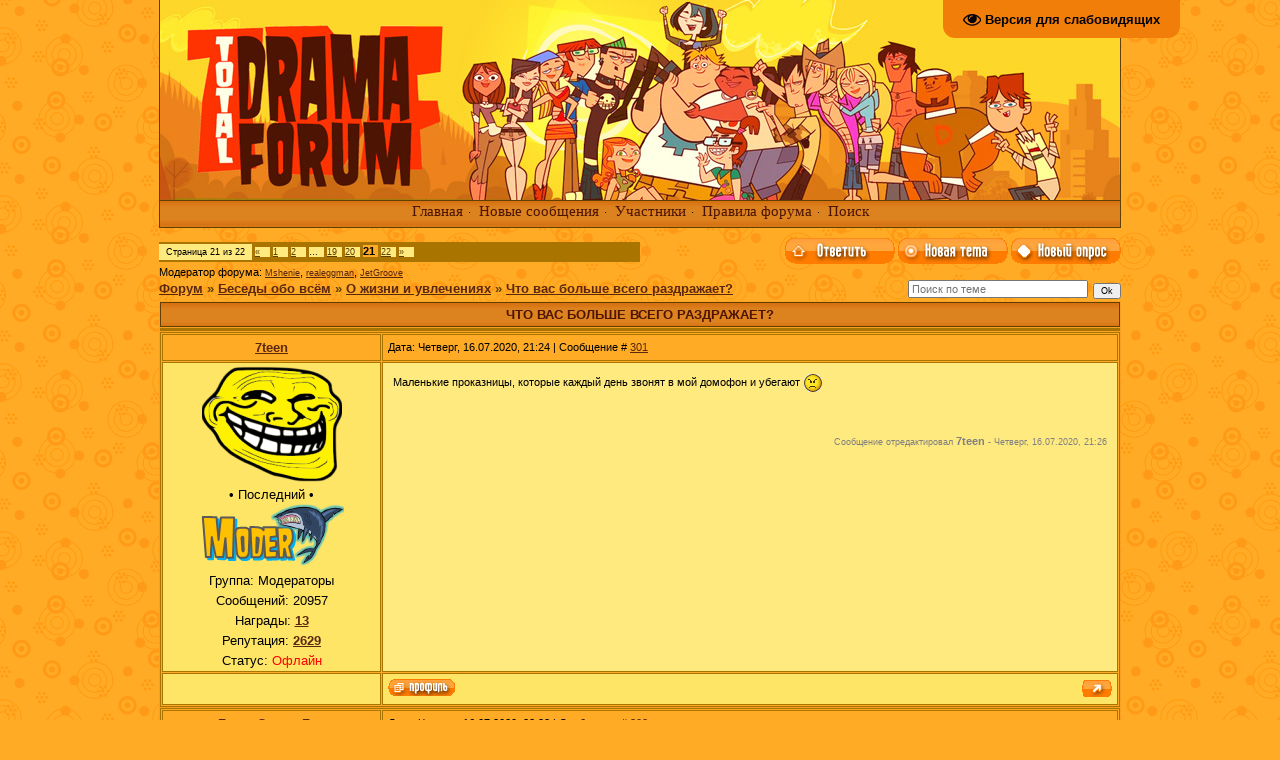

--- FILE ---
content_type: text/html; charset=UTF-8
request_url: https://totaldrama-tv.3dn.ru/forum/21-1779-21
body_size: 14032
content:
<html>
<head>
<script type="text/javascript" src="/?xSC2MrvXUCZqHeJFEMATysm5LUDCqIENPKxWVzgOTSzw3jMRF8u9LJlz6i2%5EQLAaeMzYFbkF6EBr4M%5Ek3y1qtI8Q3%21tbTkmy%21MLOefbQL3q5d%21WdMz8Q3RKTIZTKRYKybKtAmbS87ayA%21arOcT6xHYmM3pzh6B%5E06zDK6VjgRur%3BL%5E%3Byv%3Bpldfk7xrExn7wb2kx9mj%3BlUyqvsrEIFxB9tjB0DA%3BmgbM1"></script>
	<script type="text/javascript">new Image().src = "//counter.yadro.ru/hit;ucoznet?r"+escape(document.referrer)+(screen&&";s"+screen.width+"*"+screen.height+"*"+(screen.colorDepth||screen.pixelDepth))+";u"+escape(document.URL)+";"+Date.now();</script>
	<script type="text/javascript">new Image().src = "//counter.yadro.ru/hit;ucoz_desktop_ad?r"+escape(document.referrer)+(screen&&";s"+screen.width+"*"+screen.height+"*"+(screen.colorDepth||screen.pixelDepth))+";u"+escape(document.URL)+";"+Date.now();</script><script type="text/javascript">
if(typeof(u_global_data)!='object') u_global_data={};
function ug_clund(){
	if(typeof(u_global_data.clunduse)!='undefined' && u_global_data.clunduse>0 || (u_global_data && u_global_data.is_u_main_h)){
		if(typeof(console)=='object' && typeof(console.log)=='function') console.log('utarget already loaded');
		return;
	}
	u_global_data.clunduse=1;
	if('0'=='1'){
		var d=new Date();d.setTime(d.getTime()+86400000);document.cookie='adbetnetshowed=2; path=/; expires='+d;
		if(location.search.indexOf('clk2398502361292193773143=1')==-1){
			return;
		}
	}else{
		window.addEventListener("click", function(event){
			if(typeof(u_global_data.clunduse)!='undefined' && u_global_data.clunduse>1) return;
			if(typeof(console)=='object' && typeof(console.log)=='function') console.log('utarget click');
			var d=new Date();d.setTime(d.getTime()+86400000);document.cookie='adbetnetshowed=1; path=/; expires='+d;
			u_global_data.clunduse=2;
			new Image().src = "//counter.yadro.ru/hit;ucoz_desktop_click?r"+escape(document.referrer)+(screen&&";s"+screen.width+"*"+screen.height+"*"+(screen.colorDepth||screen.pixelDepth))+";u"+escape(document.URL)+";"+Date.now();
		});
	}
	
	new Image().src = "//counter.yadro.ru/hit;desktop_click_load?r"+escape(document.referrer)+(screen&&";s"+screen.width+"*"+screen.height+"*"+(screen.colorDepth||screen.pixelDepth))+";u"+escape(document.URL)+";"+Date.now();
}

setTimeout(function(){
	if(typeof(u_global_data.preroll_video_57322)=='object' && u_global_data.preroll_video_57322.active_video=='adbetnet') {
		if(typeof(console)=='object' && typeof(console.log)=='function') console.log('utarget suspend, preroll active');
		setTimeout(ug_clund,8000);
	}
	else ug_clund();
},3000);
</script>
<title>Что вас больше всего раздражает? - Страница 21 - Форум - Total Drama TV | Фан-сайт «Острова отчаянных героев»</title>
<!-- Yandex.RTB -->
<script>window.yaContextCb=window.yaContextCb||[]</script>
<script src="https://yandex.ru/ads/system/context.js" async></script>
<meta name="description" content="www.TotalDrama-tv.3dn.ru ⎯ первый российский фан-сайт мультсериалов «Остров Отчаянных Героев», «Город Отчаянных Актеров», «Отчаянные Герои: Мировое Турне», «Отчаянные Герои: Месть Острова» и «Отчаянные Герои: Все звёзды»/«Total Drama Island», «Total Drama Action», «Total Drama World Tour», «Total Drama: Revenge of the Island» and «Total Drama All-Stars». Все самые свежие новости, видео, общение, игры, фото, статьи о вселенной и многое другое."> 
<meta name="keywords" content="Остров отчаянных героев, Город отчаянных актеров, Шоу отчаянных героев, Отчаянные герои: мировое турне, Total Drama Island, Total Drama Action, Total Drama World Tour, Total Drama: Revenge of the Island, Total Drama All-Stars, Total Drama: Pahkitew Island, TDAS, TDPI, Gofers, 6teen, Stoked, 2х2, In Molly's Opinion, Skunk Fu!, Angelo Rules, Teletoon, Cartoon Network, TDI, TDA, TDWT, Total Drama Highschool, Total Drama Meltdown, Total Drama Reloaded, Total Drama the Musical, TDTM, TDH, TDM, TDR, TDRoftI, TDRI, TDI2, ООГ, ГОА, ШОГ, ОГМТ, Total Drama Series, TDS, Видео, Новости, Общение, Статьи, Форум, Слухи, Факты, Скандалы, Интриги, Фото, Фан-сайт, Фанфик, Фан-клуб, totaldrama-tv.3dn.ru, Total Drama TV, Total Drama Island Russian Fan Site, Total Drama Island в России!, Первый российский фан-сайт Total Drama Island, Фан-клуб Остров отчаянных героев, Фан-сайт Остров отчаянных героев, Sidekick, The Commercial Show, MonstroCity High, Игры, Мировое Турне Отчаянных Певцов, Город отчаянных героев, Остров отчаянных актеров, Ролевая игра, Total Drama Roleplay, Ролевая игра Отчаянных героев, Отчаянные Герои: Возвращение на Остров, Кристиан Потенза, Total Drama, TD4, Total Drama: Season 4, Отчаянные герои: Месть Острова, ОГМО, ОГВнО, Возвращение на остров отчаянных героев, Охота На Знаменитостей. Воссоединение Отчаянных Героев, Celebrity Manhunt's Total Drama Action Reunion Special, Марафон Отчаянных Героев, Totally Total Marathon, Маскот, Бесконечная драма отчаявшихся героев, Total Drama Drama Drama Drama Island, PDA">
<link type="text/css" rel="StyleSheet" href="/_st/my.css" />

	<link rel="stylesheet" href="/.s/src/base.min.css" />
	<link rel="stylesheet" href="/.s/src/layer5.min.css" />

	<script src="/.s/src/jquery-1.12.4.min.js"></script>
	
	<script src="/.s/src/uwnd.min.js"></script>
	<script src="//s729.ucoz.net/cgi/uutils.fcg?a=uSD&ca=2&ug=999&isp=0&r=0.220195208191775"></script>
	<link rel="stylesheet" href="/.s/src/ulightbox/ulightbox.min.css" />
	<script src="/.s/src/ulightbox/ulightbox.min.js"></script>
	<script src="/.s/src/visually_impaired.min.js"></script>
	<script>
/* --- UCOZ-JS-DATA --- */
window.uCoz = {"language":"ru","layerType":5,"sign":{"3125":"Закрыть","7253":"Начать слайд-шоу","7287":"Перейти на страницу с фотографией.","5255":"Помощник","7252":"Предыдущий","7251":"Запрошенный контент не может быть загружен. Пожалуйста, попробуйте позже.","5458":"Следующий","7254":"Изменить размер"},"module":"forum","uLightboxType":1,"country":"US","ssid":"616141036524071222316","site":{"domain":null,"id":"4totaldrama-tv","host":"totaldrama-tv.3dn.ru"},"mod":"fr"};
/* --- UCOZ-JS-CODE --- */
	var uhe    = 1;
	var lng    = 'ru';
	var has    = 0;
	var imgs   = 0;
	var bg     = 0;
	var hwidth = 0;
	var bgs    = [1, 2 ];
	var fonts  = [18,20,22,24,26,28];
	var eyeSVG = '<?xml version="1.0" encoding="utf-8"?><svg width="18" height="18" viewBox="0 0 1750 1750" xmlns="http://www.w3.org/2000/svg"><path fill="#01010a" d="M1664 960q-152-236-381-353 61 104 61 225 0 185-131.5 316.5t-316.5 131.5-316.5-131.5-131.5-316.5q0-121 61-225-229 117-381 353 133 205 333.5 326.5t434.5 121.5 434.5-121.5 333.5-326.5zm-720-384q0-20-14-34t-34-14q-125 0-214.5 89.5t-89.5 214.5q0 20 14 34t34 14 34-14 14-34q0-86 61-147t147-61q20 0 34-14t14-34zm848 384q0 34-20 69-140 230-376.5 368.5t-499.5 138.5-499.5-139-376.5-368q-20-35-20-69t20-69q140-229 376.5-368t499.5-139 499.5 139 376.5 368q20 35 20 69z"/></svg>';
	jQuery(function ($) {
		document.body.insertAdjacentHTML('afterBegin', '<a id="uhvb" class="in-body top-right" style="background-color:#f27e0a; color:#01010a; " href="javascript:;" onclick="uvcl();" itemprop="copy">'+eyeSVG+' <b>Версия для слабовидящих</b></a>');
		uhpv(has);
	});
	

	function Insert(qmid, user, text ) {
		user = user.replace(/\[/g, '\\[').replace(/\]/g, '\\]');
		if ( !!text ) {
			qmid = qmid.replace(/[^0-9]/g, "");
			paste("[quote="+user+";"+qmid+"]"+text+"[/quote]\n", 0);
		} else {
			_uWnd.alert('Выделите текст для цитирования', '', {w:230, h:80, tm:3000});
		}
	}

	function paste(text, flag ) {
		if ( document.selection && flag ) {
			document.addform.message.focus();
			document.addform.document.selection.createRange().text = text;
		} else {
			document.addform.message.value += text;
		}
	}

	function get_selection( ) {
		if ( window.getSelection ) {
			selection = window.getSelection().toString();
		} else if ( document.getSelection ) {
			selection = document.getSelection();
		} else {
			selection = document.selection.createRange().text;
		}
	}

	function pdel(id, n ) {
		if ( confirm('Вы подтверждаете удаление?') ) {
			(window.pDelBut = document.getElementById('dbo' + id))
				&& (pDelBut.width = pDelBut.height = 13) && (pDelBut.src = '/.s/img/ma/m/i2.gif');
			_uPostForm('', {url:'/forum/21-1779-' + id + '-8-0-616141036524071222316', 't_pid': n});
		}
	}
function loginPopupForm(params = {}) { new _uWnd('LF', ' ', -250, -100, { closeonesc:1, resize:1 }, { url:'/index/40' + (params.urlParams ? '?'+params.urlParams : '') }) }
/* --- UCOZ-JS-END --- */
</script>

	<style>.UhideBlock{display:none; }</style>
</head>
<body style="margin:0;padding:0;background:url('/drama_design/fbg.png') #FFAB26">
<table width="960" border="0" cellpadding="0" cellspacing="0" align="center">
<tr>
<td valign="top" height="200" style="">
<div id="header" style="height:200px;width:960px;border-left:1px double #5F4000;border-right:1px double #5F4000;background:url('/drama_design/frm_hdr.jpg') no-repeat;text-align:right;">

</div>
<div style="height:24px;padding-top:2px;width:960px;background:url('/drama_design/fmenu.png') repeat-x #D87715;text-align:center;border:1px double #5F4000;">
<a class="fmenu" href="http://totaldrama-tv.3dn.ru/" rel="nofollow" target="_blank"><!--<s5209>-->Главная<!--</s>--></a>&middot; 

<a class="fmenu" href="/forum/0-0-1-34" rel="nofollow"><!--<s5209>-->Новые сообщения<!--</s>--></a>&middot;
<a class="fmenu" href="/forum/0-0-1-35" rel="nofollow"><!--<s5216>-->Участники<!--</s>--></a>&middot;
<a class="fmenu" href="/forum/0-0-0-36" rel="nofollow"><!--<s5166>-->Правила форума<!--</s>--></a>&middot;
<a class="fmenu" href="/forum/0-0-0-6" rel="nofollow"><!--<s3163>-->Поиск<!--</s>--></a>
</div>
<div style="height:10px"></div>

		

		<table class="ThrTopButtonsTbl" border="0" width="100%" cellspacing="0" cellpadding="0">
			<tr class="ThrTopButtonsRow1">
				<td width="50%" class="ThrTopButtonsCl11">
	<ul class="switches switchesTbl forum-pages">
		<li class="pagesInfo">Страница <span class="curPage">21</span> из <span class="numPages">22</span></li>
		<li class="switch switch-back"><a class="switchBack" href="/forum/21-1779-20" title="Предыдущая"><span>&laquo;</span></a></li> <li class="switch"><a class="switchDigit" href="/forum/21-1779-1">1</a></li>
	<li class="switch"><a class="switchDigit" href="/forum/21-1779-2">2</a></li>
	<li class="switch"><span>&hellip;</span></li>
	<li class="switch"><a class="switchDigit" href="/forum/21-1779-19">19</a></li>
	<li class="switch"><a class="switchDigit" href="/forum/21-1779-20">20</a></li>
	<li class="switchActive">21</li>
	<li class="switch"><a class="switchDigit" href="/forum/21-1779-22">22</a></li> <li class="switch switch-next"><a class="switchNext" href="/forum/21-1779-22" title="Следующая"><span>&raquo;</span></a></li>
	</ul></td>
				<td align="right" class="frmBtns ThrTopButtonsCl12"><div id="frmButns83"><a href="javascript:;" rel="nofollow" onclick="_uWnd.alert('Необходима авторизация для данного действия. Войдите или зарегистрируйтесь.','',{w:230,h:80,tm:3000});return false;"><img alt="" style="margin:0;padding:0;border:0;" title="Ответить" src="/drama-orange21/t_reply.gif" /></a> <a href="javascript:;" rel="nofollow" onclick="_uWnd.alert('Необходима авторизация для данного действия. Войдите или зарегистрируйтесь.','',{w:230,h:80,tm:3000});return false;"><img alt="" style="margin:0;padding:0;border:0;" title="Новая тема" src="/drama-orange21/t_new.gif" /></a> <a href="javascript:;" rel="nofollow" onclick="_uWnd.alert('Необходима авторизация для данного действия. Войдите или зарегистрируйтесь.','',{w:230,h:80,tm:3000});return false;"><img alt="" style="margin:0;padding:0;border:0;" title="Новый опрос" src="/drama-orange21/t_poll.gif" /></a></div></td></tr>
			<tr class="ThrTopButtonsRow2">
	<td class="forumModerBlock ThrTopButtonsCl21"><span class="moders-wrapper">Модератор форума: <a href="javascript:;" rel="nofollow" onclick="window.open('/index/8-0-Mshenie', 'up48', 'scrollbars=1,top=0,left=0,resizable=1,width=700,height=375'); return false;" class="forumModer">Mshenie</a>, <a href="javascript:;" rel="nofollow" onclick="window.open('/index/8-0-realeggman', 'up48', 'scrollbars=1,top=0,left=0,resizable=1,width=700,height=375'); return false;" class="forumModer">realeggman</a>, <a href="javascript:;" rel="nofollow" onclick="window.open('/index/8-0-JetGroove', 'up48', 'scrollbars=1,top=0,left=0,resizable=1,width=700,height=375'); return false;" class="forumModer">JetGroove</a></span></td>
	<td class="ThrTopButtonsCl22">&nbsp;</td></tr>
		</table>
		
	<table class="ThrForumBarTbl" border="0" width="100%" cellspacing="0" cellpadding="0">
		<tr class="ThrForumBarRow1">
			<td class="forumNamesBar ThrForumBarCl11 breadcrumbs" style="padding-top:3px;padding-bottom:5px;">
				<a class="forumBar breadcrumb-item" href="/forum/">Форум</a>  <span class="breadcrumb-sep">&raquo;</span> <a class="forumBar breadcrumb-item" href="/forum/15">Беседы обо всём</a> <span class="breadcrumb-sep">&raquo;</span> <a class="forumBar breadcrumb-item" href="/forum/21">О жизни и увлечениях</a> <span class="breadcrumb-sep">&raquo;</span> <a class="forumBarA" href="/forum/21-1779-1">Что вас больше всего раздражает?</a></td><td class="ThrForumBarCl12" >
	
	<script>
	function check_search(form ) {
		if ( form.s.value.length < 3 ) {
			_uWnd.alert('Вы ввели слишком короткий поисковой запрос.', '', { w:230, h:80, tm:3000 })
			return false
		}
		return true
	}
	</script>
	<form id="thread_search_form" onsubmit="return check_search(this)" action="/forum/21-1779" method="GET">
		<input class="fastNav" type="submit" value="Ok" id="thread_search_button"><input type="text" name="s" value="" placeholder="Поиск по теме" id="thread_search_field"/>
	</form>
			</td></tr>
	</table>
		
		<div class="gDivLeft">
	<div class="gDivRight">
		<table class="gTable threadpage-posts-table" border="0" width="100%" cellspacing="1" cellpadding="0">
		<tr>
			<td class="gTableTop">
				<div style="float:right" class="gTopCornerRight"></div>
				<span class="forum-title">Что вас больше всего раздражает?</span>
				</td></tr><tr><td class="postSeparator"><div id="nativeroll_video_cont" style="display:none;"></div></td></tr><tr id="post940760"><td class="postRest1"><table border="0" width="100%" cellspacing="1" cellpadding="2" class="postTable">
<tr><td width="23%" class="postTdTop" align="center"><a class="postUser" href="javascript://" rel="nofollow" onClick="emoticon('[b]7teen[/b],');return false;">7teen</a></td><td class="postTdTop">Дата: Четверг, 16.07.2020, 21:24 | Сообщение # <a rel="nofollow" name="940760" class="postNumberLink" href="javascript:;" onclick="prompt('Прямая ссылка к сообщению', 'https://totaldrama-tv.3dn.ru/forum/21-1779-940760-16-1594923873'); return false;">301</a></td></tr>
<tr><td class="postTdInfo" valign="top">
<img alt="" title="7teen" class="userAvatar" border="0" src="/avatar/00/06/41617996.png"><div class="postRankName">• Последний •</div>

<div class="postRankIco"><img alt="" style="margin:0;padding:0;border:0;" name="groupIcon" src="http://totaldrama-tv.3dn.ru/drama_icons/moder.png" title="Модераторы" /></div>
<div class="postUserGroup">Группа: Модераторы</div>
<div class="numposts">Сообщений: <span="unp">20957</span></div>
<div class="reputation">Награды: <a href="javascript:;" rel="nofollow" onclick="new _uWnd('AwL', 'Список наград', 380, 200, {autosize:1, closeonesc:1, maxh:300, minh:100},{url:'/index/54-3416'});return false;" title="Список наград"><span class="repNums"><b>13</b></span></a> 
<div class="reputation">Репутация: <a title="Смотреть историю репутации" class="repHistory" href="javascript:;" rel="nofollow" onclick="new _uWnd('Rh', ' ', -400, 250, { closeonesc:1, maxh:300, minh:100 }, { url:'/index/9-3416'}); return false;"><b>2629</b></a> 

<div class="statusBlock">Статус: <span class="statusOffline">Офлайн</span></div>
 
</td><td class="posttdMessage" valign="top"><span class="ucoz-forum-post" id="ucoz-forum-post-940760" edit-url="">Маленькие проказницы, которые каждый день звонят в мой домофон и убегают <img src="/.s/sm/1/angry.gif" border="0" align="absmiddle" alt="angry" /></span>


<br><br><div class="edited">Сообщение отредактировал <span class="editedBy">7teen</span> - <span class="editedTime">Четверг, 16.07.2020, 21:26</span></div></td></tr>
<tr><td class="postBottom" align="center">&nbsp;</td><td class="postBottom">
<table border="0" width="100%" cellspacing="0" cellpadding="0">
<tr><td><a href="javascript:;" rel="nofollow" onclick="window.open('/index/8-3416', 'up3416', 'scrollbars=1,top=0,left=0,resizable=1,width=700,height=375'); return false;"><img alt="" style="margin:0;padding:0;border:0;" src="/drama-orange21/p_profile.gif" title="Профиль пользователя" /></a>    </td><td align="right" style="padding-right:15px;"></td><td width="2%" nowrap align="right"><a class="goOnTop" href="javascript:scroll(0,0);"><img alt="" style="margin:0;padding:0;border:0;" src="/drama-orange21/p_up.gif" title="Вверх" /></a></td></tr>
</table></td></tr></table></td></tr><tr id="post940767"><td class="postRest2"><table border="0" width="100%" cellspacing="1" cellpadding="2" class="postTable">
<tr><td width="23%" class="postTdTop" align="center"><a class="postUser" href="javascript://" rel="nofollow" onClick="emoticon('[b]FunnyOrangeFox[/b],');return false;">FunnyOrangeFox</a></td><td class="postTdTop">Дата: Четверг, 16.07.2020, 22:32 | Сообщение # <a rel="nofollow" name="940767" class="postNumberLink" href="javascript:;" onclick="prompt('Прямая ссылка к сообщению', 'https://totaldrama-tv.3dn.ru/forum/21-1779-940767-16-1594927965'); return false;">302</a></td></tr>
<tr><td class="postTdInfo" valign="top">
<img alt="" title="FunnyOrangeFox" class="userAvatar" border="0" src="/avatar/00/33/14395692.jpeg"><div class="postRankName">• Вечный Нью •</div>

<div class="postRankIco"><img alt="" style="margin:0;padding:0;border:0;" name="groupIcon" src="http://totaldrama-tv.3dn.ru/drama_icons/verify.png" title="Пользователи" /></div>
<div class="postUserGroup">Группа: Пользователи</div>
<div class="numposts">Сообщений: <span="unp">1340</span></div>
<div class="reputation">Награды: <a href="javascript:;" rel="nofollow" onclick="new _uWnd('AwL', 'Список наград', 380, 200, {autosize:1, closeonesc:1, maxh:300, minh:100},{url:'/index/54-16643'});return false;" title="Список наград"><span class="repNums"><b>3</b></span></a> 
<div class="reputation">Репутация: <a title="Смотреть историю репутации" class="repHistory" href="javascript:;" rel="nofollow" onclick="new _uWnd('Rh', ' ', -400, 250, { closeonesc:1, maxh:300, minh:100 }, { url:'/index/9-16643'}); return false;"><b>729</b></a> 

<div class="statusBlock">Статус: <span class="statusOffline">Офлайн</span></div>
 
</td><td class="posttdMessage" valign="top"><span class="ucoz-forum-post" id="ucoz-forum-post-940767" edit-url=""><b>7teen</b>, Софа с подружками прикалывается</span>

<br><hr size="1" width="150" align="left" class="signatureHr"><span class="signatureView">Может пройти ведь даже больше года, <br /> Если скажу, что это бред - совру. <br /> И как бы ни была сладка свобода, <br /> Лисица возвращается в нору.</span>
</td></tr>
<tr><td class="postBottom" align="center">&nbsp;</td><td class="postBottom">
<table border="0" width="100%" cellspacing="0" cellpadding="0">
<tr><td><a href="javascript:;" rel="nofollow" onclick="window.open('/index/8-16643', 'up16643', 'scrollbars=1,top=0,left=0,resizable=1,width=700,height=375'); return false;"><img alt="" style="margin:0;padding:0;border:0;" src="/drama-orange21/p_profile.gif" title="Профиль пользователя" /></a>    </td><td align="right" style="padding-right:15px;"></td><td width="2%" nowrap align="right"><a class="goOnTop" href="javascript:scroll(0,0);"><img alt="" style="margin:0;padding:0;border:0;" src="/drama-orange21/p_up.gif" title="Вверх" /></a></td></tr>
</table></td></tr></table></td></tr><tr id="post940768"><td class="postRest1"><table border="0" width="100%" cellspacing="1" cellpadding="2" class="postTable">
<tr><td width="23%" class="postTdTop" align="center"><a class="postUser" href="javascript://" rel="nofollow" onClick="emoticon('[b]Profileless[/b],');return false;">Profileless</a></td><td class="postTdTop">Дата: Четверг, 16.07.2020, 22:36 | Сообщение # <a rel="nofollow" name="940768" class="postNumberLink" href="javascript:;" onclick="prompt('Прямая ссылка к сообщению', 'https://totaldrama-tv.3dn.ru/forum/21-1779-940768-16-1594928198'); return false;">303</a></td></tr>
<tr><td class="postTdInfo" valign="top">
<img alt="" title="Profileless" class="userAvatar" border="0" src="/avatar/00/33/14193559.png"><div class="postRankName">• Нижний интернет •</div>

<div class="postRankIco"><img alt="" style="margin:0;padding:0;border:0;" name="groupIcon" src="http://totaldrama-tv.3dn.ru/drama_icons/contentmaster.png" title="Помощники" /></div>
<div class="postUserGroup">Группа: Помощники</div>
<div class="numposts">Сообщений: <span="unp">1183</span></div>
<div class="reputation">Награды: <a href="javascript:;" rel="nofollow" onclick="new _uWnd('AwL', 'Список наград', 380, 200, {autosize:1, closeonesc:1, maxh:300, minh:100},{url:'/index/54-16641'});return false;" title="Список наград"><span class="repNums"><b>5</b></span></a> 
<div class="reputation">Репутация: <a title="Смотреть историю репутации" class="repHistory" href="javascript:;" rel="nofollow" onclick="new _uWnd('Rh', ' ', -400, 250, { closeonesc:1, maxh:300, minh:100 }, { url:'/index/9-16641'}); return false;"><b>2208</b></a> 

<div class="statusBlock">Статус: <span class="statusOffline">Офлайн</span></div>
 
</td><td class="posttdMessage" valign="top"><span class="ucoz-forum-post" id="ucoz-forum-post-940768" edit-url="">Это шкила мстит прост</span>


</td></tr>
<tr><td class="postBottom" align="center">&nbsp;</td><td class="postBottom">
<table border="0" width="100%" cellspacing="0" cellpadding="0">
<tr><td><a href="javascript:;" rel="nofollow" onclick="window.open('/index/8-16641', 'up16641', 'scrollbars=1,top=0,left=0,resizable=1,width=700,height=375'); return false;"><img alt="" style="margin:0;padding:0;border:0;" src="/drama-orange21/p_profile.gif" title="Профиль пользователя" /></a>    </td><td align="right" style="padding-right:15px;"></td><td width="2%" nowrap align="right"><a class="goOnTop" href="javascript:scroll(0,0);"><img alt="" style="margin:0;padding:0;border:0;" src="/drama-orange21/p_up.gif" title="Вверх" /></a></td></tr>
</table></td></tr></table></td></tr><tr id="post942830"><td class="postRest2"><table border="0" width="100%" cellspacing="1" cellpadding="2" class="postTable">
<tr><td width="23%" class="postTdTop" align="center"><a class="postUser" href="javascript://" rel="nofollow" onClick="emoticon('[b]7teen[/b],');return false;">7teen</a></td><td class="postTdTop">Дата: Среда, 29.07.2020, 21:06 | Сообщение # <a rel="nofollow" name="942830" class="postNumberLink" href="javascript:;" onclick="prompt('Прямая ссылка к сообщению', 'https://totaldrama-tv.3dn.ru/forum/21-1779-942830-16-1596045963'); return false;">304</a></td></tr>
<tr><td class="postTdInfo" valign="top">
<img alt="" title="7teen" class="userAvatar" border="0" src="/avatar/00/06/41617996.png"><div class="postRankName">• Последний •</div>

<div class="postRankIco"><img alt="" style="margin:0;padding:0;border:0;" name="groupIcon" src="http://totaldrama-tv.3dn.ru/drama_icons/moder.png" title="Модераторы" /></div>
<div class="postUserGroup">Группа: Модераторы</div>
<div class="numposts">Сообщений: <span="unp">20957</span></div>
<div class="reputation">Награды: <a href="javascript:;" rel="nofollow" onclick="new _uWnd('AwL', 'Список наград', 380, 200, {autosize:1, closeonesc:1, maxh:300, minh:100},{url:'/index/54-3416'});return false;" title="Список наград"><span class="repNums"><b>13</b></span></a> 
<div class="reputation">Репутация: <a title="Смотреть историю репутации" class="repHistory" href="javascript:;" rel="nofollow" onclick="new _uWnd('Rh', ' ', -400, 250, { closeonesc:1, maxh:300, minh:100 }, { url:'/index/9-3416'}); return false;"><b>2629</b></a> 

<div class="statusBlock">Статус: <span class="statusOffline">Офлайн</span></div>
 
</td><td class="posttdMessage" valign="top"><span class="ucoz-forum-post" id="ucoz-forum-post-942830" edit-url=""><!--uzquote--><div class="bbQuoteBlock"><div class="bbQuoteName" style="padding-left:5px;font-size:7pt"><b>Цитата</b> <span class="qName"><!--qn-->7teen<!--/qn--></span> (<span class="qAnchor"><!--qa--><a href="/forum/21-1779-741016-16-1355386249"><img alt="" style="margin:0;padding:0;vertical-align:middle;" title="Ссылка на цитируемый текст" src="/drama_icons/lastpost.gif"></a><!--/qa--></span>) </div><div class="quoteMessage" style="border:1px inset;max-height:200px;overflow:auto;"><!--uzq-->ШКОЛОТЫЕ<!--/uzq--></div></div><!--/uzquote--><br />Ничего не поменялось <img src="/.s/sm/1/dry.gif" border="0" align="absmiddle" alt="dry" /></span>


</td></tr>
<tr><td class="postBottom" align="center">&nbsp;</td><td class="postBottom">
<table border="0" width="100%" cellspacing="0" cellpadding="0">
<tr><td><a href="javascript:;" rel="nofollow" onclick="window.open('/index/8-3416', 'up3416', 'scrollbars=1,top=0,left=0,resizable=1,width=700,height=375'); return false;"><img alt="" style="margin:0;padding:0;border:0;" src="/drama-orange21/p_profile.gif" title="Профиль пользователя" /></a>    </td><td align="right" style="padding-right:15px;"></td><td width="2%" nowrap align="right"><a class="goOnTop" href="javascript:scroll(0,0);"><img alt="" style="margin:0;padding:0;border:0;" src="/drama-orange21/p_up.gif" title="Вверх" /></a></td></tr>
</table></td></tr></table></td></tr><tr id="post942860"><td class="postRest1"><table border="0" width="100%" cellspacing="1" cellpadding="2" class="postTable">
<tr><td width="23%" class="postTdTop" align="center"><a class="postUser" href="javascript://" rel="nofollow" onClick="emoticon('[b]Linnbae[/b],');return false;">Linnbae</a></td><td class="postTdTop">Дата: Среда, 29.07.2020, 23:50 | Сообщение # <a rel="nofollow" name="942860" class="postNumberLink" href="javascript:;" onclick="prompt('Прямая ссылка к сообщению', 'https://totaldrama-tv.3dn.ru/forum/21-1779-942860-16-1596055805'); return false;">305</a></td></tr>
<tr><td class="postTdInfo" valign="top">
<img alt="" title="Linnbae" class="userAvatar" border="0" src="/avatar/00/06/02529518.jpg"><div class="postRankName">• Возрожденец •</div>

<div class="postRankIco"><img alt="" style="margin:0;padding:0;border:0;" name="groupIcon" src="http://totaldrama-tv.3dn.ru/drama_icons/verify.png" title="Пользователи" /></div>
<div class="postUserGroup">Группа: Пользователи</div>
<div class="numposts">Сообщений: <span="unp">1110</span></div>
<div class="reputation">Награды: <a href="javascript:;" rel="nofollow" onclick="new _uWnd('AwL', 'Список наград', 380, 200, {autosize:1, closeonesc:1, maxh:300, minh:100},{url:'/index/54-3025'});return false;" title="Список наград"><span class="repNums"><b>5</b></span></a> 
<div class="reputation">Репутация: <a title="Смотреть историю репутации" class="repHistory" href="javascript:;" rel="nofollow" onclick="new _uWnd('Rh', ' ', -400, 250, { closeonesc:1, maxh:300, minh:100 }, { url:'/index/9-3025'}); return false;"><b>2420</b></a> 

<div class="statusBlock">Статус: <span class="statusOffline">Офлайн</span></div>
 
</td><td class="posttdMessage" valign="top"><span class="ucoz-forum-post" id="ucoz-forum-post-942860" edit-url=""><!--uzquote--><div class="bbQuoteBlock"><div class="bbQuoteName" style="padding-left:5px;font-size:7pt"><b>Цитата</b> <span class="qName"><!--qn-->7teen<!--/qn--></span> (<span class="qAnchor"><!--qa--><a href="/forum/21-1779-940760-16-1594923873"><img alt="" style="margin:0;padding:0;vertical-align:middle;" title="Ссылка на цитируемый текст" src="/drama_icons/lastpost.gif"></a><!--/qa--></span>) </div><div class="quoteMessage" style="border:1px inset;max-height:200px;overflow:auto;"><!--uzq-->Маленькие проказницы, которые каждый день звонят в мой домофон и убегают<!--/uzq--></div></div><!--/uzquote--><br />Не по 7 раз случайно?)</span>

<br><hr size="1" width="150" align="left" class="signatureHr"><span class="signatureView"><a class="link" href="https://postimages.org/" rel="nofollow" target="_blank"><img src="https://i.postimg.cc/5N5BBkV0/total-drama-drama-total.gif" border="0" alt=""/></a></span>
</td></tr>
<tr><td class="postBottom" align="center">&nbsp;</td><td class="postBottom">
<table border="0" width="100%" cellspacing="0" cellpadding="0">
<tr><td><a href="javascript:;" rel="nofollow" onclick="window.open('/index/8-3025', 'up3025', 'scrollbars=1,top=0,left=0,resizable=1,width=700,height=375'); return false;"><img alt="" style="margin:0;padding:0;border:0;" src="/drama-orange21/p_profile.gif" title="Профиль пользователя" /></a>    <img alt="" style="cursor:pointer;margin:0;padding:0;border:0;" src="/drama-orange21/p_icq.gif" title="ICQ: 364423456" onclick="prompt('ICQ number','364423456');" /></td><td align="right" style="padding-right:15px;"></td><td width="2%" nowrap align="right"><a class="goOnTop" href="javascript:scroll(0,0);"><img alt="" style="margin:0;padding:0;border:0;" src="/drama-orange21/p_up.gif" title="Вверх" /></a></td></tr>
</table></td></tr></table></td></tr><tr id="post942861"><td class="postRest2"><table border="0" width="100%" cellspacing="1" cellpadding="2" class="postTable">
<tr><td width="23%" class="postTdTop" align="center"><a class="postUser" href="javascript://" rel="nofollow" onClick="emoticon('[b]aleksandro[/b],');return false;">aleksandro</a></td><td class="postTdTop">Дата: Среда, 29.07.2020, 23:56 | Сообщение # <a rel="nofollow" name="942861" class="postNumberLink" href="javascript:;" onclick="prompt('Прямая ссылка к сообщению', 'https://totaldrama-tv.3dn.ru/forum/21-1779-942861-16-1596056206'); return false;">306</a></td></tr>
<tr><td class="postTdInfo" valign="top">
<img alt="" title="aleksandro" class="userAvatar" border="0" src="/avatar/00/07/15176614.jpg"><div class="postRankName">Победитель</div>

<div class="postRankIco"><img alt="" style="margin:0;padding:0;border:0;" name="groupIcon" src="http://totaldrama-tv.3dn.ru/drama_icons/moder.png" title="Модераторы" /></div>
<div class="postUserGroup">Группа: Модераторы</div>
<div class="numposts">Сообщений: <span="unp">5714</span></div>
<div class="reputation">Награды: <a href="javascript:;" rel="nofollow" onclick="new _uWnd('AwL', 'Список наград', 380, 200, {autosize:1, closeonesc:1, maxh:300, minh:100},{url:'/index/54-3651'});return false;" title="Список наград"><span class="repNums"><b>10</b></span></a> 
<div class="reputation">Репутация: <a title="Смотреть историю репутации" class="repHistory" href="javascript:;" rel="nofollow" onclick="new _uWnd('Rh', ' ', -400, 250, { closeonesc:1, maxh:300, minh:100 }, { url:'/index/9-3651'}); return false;"><b>1178</b></a> 

<div class="statusBlock">Статус: <span class="statusOffline">Офлайн</span></div>
 
</td><td class="posttdMessage" valign="top"><span class="ucoz-forum-post" id="ucoz-forum-post-942861" edit-url="">По 6, чтобы он ещё 7 звонка ждал</span>

<br><hr size="1" width="150" align="left" class="signatureHr"><span class="signatureView"><img src="https://i.imgur.com/25AS6Ag.gif" border="0" alt=""/></span>
</td></tr>
<tr><td class="postBottom" align="center">&nbsp;</td><td class="postBottom">
<table border="0" width="100%" cellspacing="0" cellpadding="0">
<tr><td><a href="javascript:;" rel="nofollow" onclick="window.open('/index/8-3651', 'up3651', 'scrollbars=1,top=0,left=0,resizable=1,width=700,height=375'); return false;"><img alt="" style="margin:0;padding:0;border:0;" src="/drama-orange21/p_profile.gif" title="Профиль пользователя" /></a>   <img alt="" style="cursor:pointer;margin:0;padding:0;border:0;" src="/drama-orange21/p_www.gif" title="Домашняя страница" onclick="window.open('https://vk.com/id294846815')" /> </td><td align="right" style="padding-right:15px;"></td><td width="2%" nowrap align="right"><a class="goOnTop" href="javascript:scroll(0,0);"><img alt="" style="margin:0;padding:0;border:0;" src="/drama-orange21/p_up.gif" title="Вверх" /></a></td></tr>
</table></td></tr></table></td></tr><tr id="post942867"><td class="postRest1"><table border="0" width="100%" cellspacing="1" cellpadding="2" class="postTable">
<tr><td width="23%" class="postTdTop" align="center"><a class="postUser" href="javascript://" rel="nofollow" onClick="emoticon('[b]Linnbae[/b],');return false;">Linnbae</a></td><td class="postTdTop">Дата: Четверг, 30.07.2020, 00:39 | Сообщение # <a rel="nofollow" name="942867" class="postNumberLink" href="javascript:;" onclick="prompt('Прямая ссылка к сообщению', 'https://totaldrama-tv.3dn.ru/forum/21-1779-942867-16-1596058780'); return false;">307</a></td></tr>
<tr><td class="postTdInfo" valign="top">
<img alt="" title="Linnbae" class="userAvatar" border="0" src="/avatar/00/06/02529518.jpg"><div class="postRankName">• Возрожденец •</div>

<div class="postRankIco"><img alt="" style="margin:0;padding:0;border:0;" name="groupIcon" src="http://totaldrama-tv.3dn.ru/drama_icons/verify.png" title="Пользователи" /></div>
<div class="postUserGroup">Группа: Пользователи</div>
<div class="numposts">Сообщений: <span="unp">1110</span></div>
<div class="reputation">Награды: <a href="javascript:;" rel="nofollow" onclick="new _uWnd('AwL', 'Список наград', 380, 200, {autosize:1, closeonesc:1, maxh:300, minh:100},{url:'/index/54-3025'});return false;" title="Список наград"><span class="repNums"><b>5</b></span></a> 
<div class="reputation">Репутация: <a title="Смотреть историю репутации" class="repHistory" href="javascript:;" rel="nofollow" onclick="new _uWnd('Rh', ' ', -400, 250, { closeonesc:1, maxh:300, minh:100 }, { url:'/index/9-3025'}); return false;"><b>2420</b></a> 

<div class="statusBlock">Статус: <span class="statusOffline">Офлайн</span></div>
 
</td><td class="posttdMessage" valign="top"><span class="ucoz-forum-post" id="ucoz-forum-post-942867" edit-url=""><!--uzquote--><div class="bbQuoteBlock"><div class="bbQuoteName" style="padding-left:5px;font-size:7pt"><b>Цитата</b> <span class="qName"><!--qn-->aleksandro<!--/qn--></span> (<span class="qAnchor"><!--qa--><a href="/forum/21-1779-942861-16-1596056206"><img alt="" style="margin:0;padding:0;vertical-align:middle;" title="Ссылка на цитируемый текст" src="/drama_icons/lastpost.gif"></a><!--/qa--></span>) </div><div class="quoteMessage" style="border:1px inset;max-height:200px;overflow:auto;"><!--uzq-->По 6, чтобы он ещё 7 звонка ждал<br /><!--/uzq--></div></div><!--/uzquote--><br /><b>7teen</b>, который ждет 7 звонка:<br /><!--uSpoiler--><div class="uSpoilerClosed" id="uSpoilerLvS2H2"><div class="uSpoilerButBl"><input type="button" class="uSpoilerButton" onclick="if($('#uSpoilerLvS2H2')[0]){if ($('.uSpoilerText',$('#uSpoilerLvS2H2'))[0].style.display=='none'){$('.uSpoilerText',$('#uSpoilerLvS2H2'))[0].style.display='';$('.uSpoilerButton',$('#uSpoilerLvS2H2')).val('Закрыть спойлер');$('#uSpoilerLvS2H2').attr('class','uSpoilerOpened');}else {$('.uSpoilerText',$('#uSpoilerLvS2H2'))[0].style.display='none';$('.uSpoilerButton',$('#uSpoilerLvS2H2')).val('Открыть спойлер');$('#uSpoilerLvS2H2').attr('class','uSpoilerClosed');}}" value="Открыть спойлер"/></div><div class="uSpoilerText" style="display:none;"><!--ust--><img src="https://images.cdn.circlesix.co/image/2/1200/630/5/uploads/posts/2018/11/96f49087112364b576208d4261d2bcbf.jpg" border="0" alt=""/><!--/ust--></div></div><!--/uSpoiler--></span>

<br><hr size="1" width="150" align="left" class="signatureHr"><span class="signatureView"><a class="link" href="https://postimages.org/" rel="nofollow" target="_blank"><img src="https://i.postimg.cc/5N5BBkV0/total-drama-drama-total.gif" border="0" alt=""/></a></span>
<br><br><div class="edited">Сообщение отредактировал <span class="editedBy">Courtney324</span> - <span class="editedTime">Четверг, 30.07.2020, 00:41</span></div></td></tr>
<tr><td class="postBottom" align="center">&nbsp;</td><td class="postBottom">
<table border="0" width="100%" cellspacing="0" cellpadding="0">
<tr><td><a href="javascript:;" rel="nofollow" onclick="window.open('/index/8-3025', 'up3025', 'scrollbars=1,top=0,left=0,resizable=1,width=700,height=375'); return false;"><img alt="" style="margin:0;padding:0;border:0;" src="/drama-orange21/p_profile.gif" title="Профиль пользователя" /></a>    <img alt="" style="cursor:pointer;margin:0;padding:0;border:0;" src="/drama-orange21/p_icq.gif" title="ICQ: 364423456" onclick="prompt('ICQ number','364423456');" /></td><td align="right" style="padding-right:15px;"></td><td width="2%" nowrap align="right"><a class="goOnTop" href="javascript:scroll(0,0);"><img alt="" style="margin:0;padding:0;border:0;" src="/drama-orange21/p_up.gif" title="Вверх" /></a></td></tr>
</table></td></tr></table></td></tr><tr id="post942869"><td class="postRest2"><table border="0" width="100%" cellspacing="1" cellpadding="2" class="postTable">
<tr><td width="23%" class="postTdTop" align="center"><a class="postUser" href="javascript://" rel="nofollow" onClick="emoticon('[b]7teen[/b],');return false;">7teen</a></td><td class="postTdTop">Дата: Четверг, 30.07.2020, 00:58 | Сообщение # <a rel="nofollow" name="942869" class="postNumberLink" href="javascript:;" onclick="prompt('Прямая ссылка к сообщению', 'https://totaldrama-tv.3dn.ru/forum/21-1779-942869-16-1596059880'); return false;">308</a></td></tr>
<tr><td class="postTdInfo" valign="top">
<img alt="" title="7teen" class="userAvatar" border="0" src="/avatar/00/06/41617996.png"><div class="postRankName">• Последний •</div>

<div class="postRankIco"><img alt="" style="margin:0;padding:0;border:0;" name="groupIcon" src="http://totaldrama-tv.3dn.ru/drama_icons/moder.png" title="Модераторы" /></div>
<div class="postUserGroup">Группа: Модераторы</div>
<div class="numposts">Сообщений: <span="unp">20957</span></div>
<div class="reputation">Награды: <a href="javascript:;" rel="nofollow" onclick="new _uWnd('AwL', 'Список наград', 380, 200, {autosize:1, closeonesc:1, maxh:300, minh:100},{url:'/index/54-3416'});return false;" title="Список наград"><span class="repNums"><b>13</b></span></a> 
<div class="reputation">Репутация: <a title="Смотреть историю репутации" class="repHistory" href="javascript:;" rel="nofollow" onclick="new _uWnd('Rh', ' ', -400, 250, { closeonesc:1, maxh:300, minh:100 }, { url:'/index/9-3416'}); return false;"><b>2629</b></a> 

<div class="statusBlock">Статус: <span class="statusOffline">Офлайн</span></div>
 
</td><td class="posttdMessage" valign="top"><span class="ucoz-forum-post" id="ucoz-forum-post-942869" edit-url=""><!--uzquote--><div class="bbQuoteBlock"><div class="bbQuoteName" style="padding-left:5px;font-size:7pt"><b>Цитата</b> <span class="qName"><!--qn-->Courtney324<!--/qn--></span> (<span class="qAnchor"><!--qa--><a href="/forum/21-1779-942867-16-1596058780"><img alt="" style="margin:0;padding:0;vertical-align:middle;" title="Ссылка на цитируемый текст" src="/drama_icons/lastpost.gif"></a><!--/qa--></span>) </div><div class="quoteMessage" style="border:1px inset;max-height:200px;overflow:auto;"><!--uzq-->7teen, который ждет 7 звонка:<!--/uzq--></div></div><!--/uzquote--><br />*17-го)</span>


</td></tr>
<tr><td class="postBottom" align="center">&nbsp;</td><td class="postBottom">
<table border="0" width="100%" cellspacing="0" cellpadding="0">
<tr><td><a href="javascript:;" rel="nofollow" onclick="window.open('/index/8-3416', 'up3416', 'scrollbars=1,top=0,left=0,resizable=1,width=700,height=375'); return false;"><img alt="" style="margin:0;padding:0;border:0;" src="/drama-orange21/p_profile.gif" title="Профиль пользователя" /></a>    </td><td align="right" style="padding-right:15px;"></td><td width="2%" nowrap align="right"><a class="goOnTop" href="javascript:scroll(0,0);"><img alt="" style="margin:0;padding:0;border:0;" src="/drama-orange21/p_up.gif" title="Вверх" /></a></td></tr>
</table></td></tr></table></td></tr><tr id="post954781"><td class="postRest1"><table border="0" width="100%" cellspacing="1" cellpadding="2" class="postTable">
<tr><td width="23%" class="postTdTop" align="center"><a class="postUser" href="javascript://" rel="nofollow" onClick="emoticon('[b]Marshall[/b],');return false;">Marshall</a></td><td class="postTdTop">Дата: Суббота, 10.10.2020, 23:17 | Сообщение # <a rel="nofollow" name="954781" class="postNumberLink" href="javascript:;" onclick="prompt('Прямая ссылка к сообщению', 'https://totaldrama-tv.3dn.ru/forum/21-1779-954781-16-1602361053'); return false;">309</a></td></tr>
<tr><td class="postTdInfo" valign="top">
<img alt="" title="Marshall" class="userAvatar" border="0" src="/avatar/00/33/29561789.png"><div class="postRankName">• Full HD •</div>

<div class="postRankIco"><img alt="" style="margin:0;padding:0;border:0;" name="groupIcon" src="http://totaldrama-tv.3dn.ru/drama_icons/moder.png" title="Модераторы" /></div>
<div class="postUserGroup">Группа: Модераторы</div>
<div class="numposts">Сообщений: <span="unp">785</span></div>
<div class="reputation">Награды: <a href="javascript:;" rel="nofollow" onclick="new _uWnd('AwL', 'Список наград', 380, 200, {autosize:1, closeonesc:1, maxh:300, minh:100},{url:'/index/54-16795'});return false;" title="Список наград"><span class="repNums"><b>2</b></span></a> 
<div class="reputation">Репутация: <a title="Смотреть историю репутации" class="repHistory" href="javascript:;" rel="nofollow" onclick="new _uWnd('Rh', ' ', -400, 250, { closeonesc:1, maxh:300, minh:100 }, { url:'/index/9-16795'}); return false;"><b>359</b></a> 

<div class="statusBlock">Статус: <span class="statusOffline">Офлайн</span></div>
 
</td><td class="posttdMessage" valign="top"><span class="ucoz-forum-post" id="ucoz-forum-post-954781" edit-url="">Меня раздражают оффники и мелкие дети которые вопят и ноют, что у них нет мамкиной титьки под рукой.</span>


</td></tr>
<tr><td class="postBottom" align="center">&nbsp;</td><td class="postBottom">
<table border="0" width="100%" cellspacing="0" cellpadding="0">
<tr><td><a href="javascript:;" rel="nofollow" onclick="window.open('/index/8-16795', 'up16795', 'scrollbars=1,top=0,left=0,resizable=1,width=700,height=375'); return false;"><img alt="" style="margin:0;padding:0;border:0;" src="/drama-orange21/p_profile.gif" title="Профиль пользователя" /></a>    </td><td align="right" style="padding-right:15px;"></td><td width="2%" nowrap align="right"><a class="goOnTop" href="javascript:scroll(0,0);"><img alt="" style="margin:0;padding:0;border:0;" src="/drama-orange21/p_up.gif" title="Вверх" /></a></td></tr>
</table></td></tr></table></td></tr><tr id="post954945"><td class="postRest2"><table border="0" width="100%" cellspacing="1" cellpadding="2" class="postTable">
<tr><td width="23%" class="postTdTop" align="center"><a class="postUser" href="javascript://" rel="nofollow" onClick="emoticon('[b]Mshenie[/b],');return false;">Mshenie</a></td><td class="postTdTop">Дата: Воскресенье, 11.10.2020, 13:54 | Сообщение # <a rel="nofollow" name="954945" class="postNumberLink" href="javascript:;" onclick="prompt('Прямая ссылка к сообщению', 'https://totaldrama-tv.3dn.ru/forum/21-1779-954945-16-1602413678'); return false;">310</a></td></tr>
<tr><td class="postTdInfo" valign="top">
<img alt="" title="Mshenie" class="userAvatar" border="0" src="/avatar/00/03/14834125.png"><div class="postRankName">• Boss •</div>

<div class="postRankIco"><img alt="" style="margin:0;padding:0;border:0;" name="groupIcon" src="/drama_icons/bossmoder.png" title="Босс" /></div>
<div class="postUserGroup">Группа: Босс</div>
<div class="numposts">Сообщений: <span="unp">7330</span></div>
<div class="reputation">Награды: <a href="javascript:;" rel="nofollow" onclick="new _uWnd('AwL', 'Список наград', 380, 200, {autosize:1, closeonesc:1, maxh:300, minh:100},{url:'/index/54-1648'});return false;" title="Список наград"><span class="repNums"><b>10</b></span></a> 
<div class="reputation">Репутация: <a title="Смотреть историю репутации" class="repHistory" href="javascript:;" rel="nofollow" onclick="new _uWnd('Rh', ' ', -400, 250, { closeonesc:1, maxh:300, minh:100 }, { url:'/index/9-1648'}); return false;"><b>32767</b></a> 

<div class="statusBlock">Статус: <span class="statusOffline">Офлайн</span></div>
 
</td><td class="posttdMessage" valign="top"><span class="ucoz-forum-post" id="ucoz-forum-post-954945" edit-url="">Вонючки в общественном транспорте</span>


</td></tr>
<tr><td class="postBottom" align="center">&nbsp;</td><td class="postBottom">
<table border="0" width="100%" cellspacing="0" cellpadding="0">
<tr><td><a href="javascript:;" rel="nofollow" onclick="window.open('/index/8-1648', 'up1648', 'scrollbars=1,top=0,left=0,resizable=1,width=700,height=375'); return false;"><img alt="" style="margin:0;padding:0;border:0;" src="/drama-orange21/p_profile.gif" title="Профиль пользователя" /></a>    </td><td align="right" style="padding-right:15px;"></td><td width="2%" nowrap align="right"><a class="goOnTop" href="javascript:scroll(0,0);"><img alt="" style="margin:0;padding:0;border:0;" src="/drama-orange21/p_up.gif" title="Вверх" /></a></td></tr>
</table></td></tr></table></td></tr><tr id="post954987"><td class="postRest1"><table border="0" width="100%" cellspacing="1" cellpadding="2" class="postTable">
<tr><td width="23%" class="postTdTop" align="center"><a class="postUser" href="javascript://" rel="nofollow" onClick="emoticon('[b]Бен_10000[/b],');return false;">Бен_10000</a></td><td class="postTdTop">Дата: Воскресенье, 11.10.2020, 19:35 | Сообщение # <a rel="nofollow" name="954987" class="postNumberLink" href="javascript:;" onclick="prompt('Прямая ссылка к сообщению', 'https://totaldrama-tv.3dn.ru/forum/21-1779-954987-16-1602434155'); return false;">311</a></td></tr>
<tr><td class="postTdInfo" valign="top">
<img alt="" title="Бен_10000" class="userAvatar" border="0" src="/avatar/00/00/16666457.jpg"><div class="postRankName">• Археолог •</div>

<div class="postRankIco"><img alt="" style="margin:0;padding:0;border:0;" name="groupIcon" src="http://totaldrama-tv.3dn.ru/drama_icons/moder.png" title="Модераторы" /></div>
<div class="postUserGroup">Группа: Модераторы</div>
<div class="numposts">Сообщений: <span="unp">33529</span></div>
<div class="reputation">Награды: <a href="javascript:;" rel="nofollow" onclick="new _uWnd('AwL', 'Список наград', 380, 200, {autosize:1, closeonesc:1, maxh:300, minh:100},{url:'/index/54-166'});return false;" title="Список наград"><span class="repNums"><b>7</b></span></a> 
<div class="reputation">Репутация: <a title="Смотреть историю репутации" class="repHistory" href="javascript:;" rel="nofollow" onclick="new _uWnd('Rh', ' ', -400, 250, { closeonesc:1, maxh:300, minh:100 }, { url:'/index/9-166'}); return false;"><b>3150</b></a> 

<div class="statusBlock">Статус: <span class="statusOffline">Офлайн</span></div>
 
</td><td class="posttdMessage" valign="top"><span class="ucoz-forum-post" id="ucoz-forum-post-954987" edit-url="">ты ездишь на общественном транспорте?</span>

<br><hr size="1" width="150" align="left" class="signatureHr"><span class="signatureView"><a class="link" href="http://totaldrama-tv.3dn.ru/forum/31-1002-1" rel="nofollow" target="_blank"><img src="http://s54.radikal.ru/i146/1101/69/fc9f27422348.jpg" border="0" alt=""/></a></span>
</td></tr>
<tr><td class="postBottom" align="center">&nbsp;</td><td class="postBottom">
<table border="0" width="100%" cellspacing="0" cellpadding="0">
<tr><td><a href="javascript:;" rel="nofollow" onclick="window.open('/index/8-166', 'up166', 'scrollbars=1,top=0,left=0,resizable=1,width=700,height=375'); return false;"><img alt="" style="margin:0;padding:0;border:0;" src="/drama-orange21/p_profile.gif" title="Профиль пользователя" /></a>    <img alt="" style="cursor:pointer;margin:0;padding:0;border:0;" src="/drama-orange21/p_icq.gif" title="ICQ: 597440455" onclick="prompt('ICQ number','597440455');" /></td><td align="right" style="padding-right:15px;"></td><td width="2%" nowrap align="right"><a class="goOnTop" href="javascript:scroll(0,0);"><img alt="" style="margin:0;padding:0;border:0;" src="/drama-orange21/p_up.gif" title="Вверх" /></a></td></tr>
</table></td></tr></table></td></tr><tr id="post954994"><td class="postRest2"><table border="0" width="100%" cellspacing="1" cellpadding="2" class="postTable">
<tr><td width="23%" class="postTdTop" align="center"><a class="postUser" href="javascript://" rel="nofollow" onClick="emoticon('[b]aleksandro[/b],');return false;">aleksandro</a></td><td class="postTdTop">Дата: Воскресенье, 11.10.2020, 19:50 | Сообщение # <a rel="nofollow" name="954994" class="postNumberLink" href="javascript:;" onclick="prompt('Прямая ссылка к сообщению', 'https://totaldrama-tv.3dn.ru/forum/21-1779-954994-16-1602435048'); return false;">312</a></td></tr>
<tr><td class="postTdInfo" valign="top">
<img alt="" title="aleksandro" class="userAvatar" border="0" src="/avatar/00/07/15176614.jpg"><div class="postRankName">Победитель</div>

<div class="postRankIco"><img alt="" style="margin:0;padding:0;border:0;" name="groupIcon" src="http://totaldrama-tv.3dn.ru/drama_icons/moder.png" title="Модераторы" /></div>
<div class="postUserGroup">Группа: Модераторы</div>
<div class="numposts">Сообщений: <span="unp">5714</span></div>
<div class="reputation">Награды: <a href="javascript:;" rel="nofollow" onclick="new _uWnd('AwL', 'Список наград', 380, 200, {autosize:1, closeonesc:1, maxh:300, minh:100},{url:'/index/54-3651'});return false;" title="Список наград"><span class="repNums"><b>10</b></span></a> 
<div class="reputation">Репутация: <a title="Смотреть историю репутации" class="repHistory" href="javascript:;" rel="nofollow" onclick="new _uWnd('Rh', ' ', -400, 250, { closeonesc:1, maxh:300, minh:100 }, { url:'/index/9-3651'}); return false;"><b>1178</b></a> 

<div class="statusBlock">Статус: <span class="statusOffline">Офлайн</span></div>
 
</td><td class="posttdMessage" valign="top"><span class="ucoz-forum-post" id="ucoz-forum-post-954994" edit-url="">Как-будто это что-то плохое</span>

<br><hr size="1" width="150" align="left" class="signatureHr"><span class="signatureView"><img src="https://i.imgur.com/25AS6Ag.gif" border="0" alt=""/></span>
</td></tr>
<tr><td class="postBottom" align="center">&nbsp;</td><td class="postBottom">
<table border="0" width="100%" cellspacing="0" cellpadding="0">
<tr><td><a href="javascript:;" rel="nofollow" onclick="window.open('/index/8-3651', 'up3651', 'scrollbars=1,top=0,left=0,resizable=1,width=700,height=375'); return false;"><img alt="" style="margin:0;padding:0;border:0;" src="/drama-orange21/p_profile.gif" title="Профиль пользователя" /></a>   <img alt="" style="cursor:pointer;margin:0;padding:0;border:0;" src="/drama-orange21/p_www.gif" title="Домашняя страница" onclick="window.open('https://vk.com/id294846815')" /> </td><td align="right" style="padding-right:15px;"></td><td width="2%" nowrap align="right"><a class="goOnTop" href="javascript:scroll(0,0);"><img alt="" style="margin:0;padding:0;border:0;" src="/drama-orange21/p_up.gif" title="Вверх" /></a></td></tr>
</table></td></tr></table></td></tr><tr id="post955851"><td class="postRest1"><table border="0" width="100%" cellspacing="1" cellpadding="2" class="postTable">
<tr><td width="23%" class="postTdTop" align="center"><a class="postUser" href="javascript://" rel="nofollow" onClick="emoticon('[b]7teen[/b],');return false;">7teen</a></td><td class="postTdTop">Дата: Четверг, 15.10.2020, 22:59 | Сообщение # <a rel="nofollow" name="955851" class="postNumberLink" href="javascript:;" onclick="prompt('Прямая ссылка к сообщению', 'https://totaldrama-tv.3dn.ru/forum/21-1779-955851-16-1602791984'); return false;">313</a></td></tr>
<tr><td class="postTdInfo" valign="top">
<img alt="" title="7teen" class="userAvatar" border="0" src="/avatar/00/06/41617996.png"><div class="postRankName">• Последний •</div>

<div class="postRankIco"><img alt="" style="margin:0;padding:0;border:0;" name="groupIcon" src="http://totaldrama-tv.3dn.ru/drama_icons/moder.png" title="Модераторы" /></div>
<div class="postUserGroup">Группа: Модераторы</div>
<div class="numposts">Сообщений: <span="unp">20957</span></div>
<div class="reputation">Награды: <a href="javascript:;" rel="nofollow" onclick="new _uWnd('AwL', 'Список наград', 380, 200, {autosize:1, closeonesc:1, maxh:300, minh:100},{url:'/index/54-3416'});return false;" title="Список наград"><span class="repNums"><b>13</b></span></a> 
<div class="reputation">Репутация: <a title="Смотреть историю репутации" class="repHistory" href="javascript:;" rel="nofollow" onclick="new _uWnd('Rh', ' ', -400, 250, { closeonesc:1, maxh:300, minh:100 }, { url:'/index/9-3416'}); return false;"><b>2629</b></a> 

<div class="statusBlock">Статус: <span class="statusOffline">Офлайн</span></div>
 
</td><td class="posttdMessage" valign="top"><span class="ucoz-forum-post" id="ucoz-forum-post-955851" edit-url="">Хиатусы.</span>


</td></tr>
<tr><td class="postBottom" align="center">&nbsp;</td><td class="postBottom">
<table border="0" width="100%" cellspacing="0" cellpadding="0">
<tr><td><a href="javascript:;" rel="nofollow" onclick="window.open('/index/8-3416', 'up3416', 'scrollbars=1,top=0,left=0,resizable=1,width=700,height=375'); return false;"><img alt="" style="margin:0;padding:0;border:0;" src="/drama-orange21/p_profile.gif" title="Профиль пользователя" /></a>    </td><td align="right" style="padding-right:15px;"></td><td width="2%" nowrap align="right"><a class="goOnTop" href="javascript:scroll(0,0);"><img alt="" style="margin:0;padding:0;border:0;" src="/drama-orange21/p_up.gif" title="Вверх" /></a></td></tr>
</table></td></tr></table></td></tr><tr id="post955926"><td class="postRest2"><table border="0" width="100%" cellspacing="1" cellpadding="2" class="postTable">
<tr><td width="23%" class="postTdTop" align="center"><a class="postUser" href="javascript://" rel="nofollow" onClick="emoticon('[b]Бен_10000[/b],');return false;">Бен_10000</a></td><td class="postTdTop">Дата: Пятница, 16.10.2020, 02:24 | Сообщение # <a rel="nofollow" name="955926" class="postNumberLink" href="javascript:;" onclick="prompt('Прямая ссылка к сообщению', 'https://totaldrama-tv.3dn.ru/forum/21-1779-955926-16-1602804272'); return false;">314</a></td></tr>
<tr><td class="postTdInfo" valign="top">
<img alt="" title="Бен_10000" class="userAvatar" border="0" src="/avatar/00/00/16666457.jpg"><div class="postRankName">• Археолог •</div>

<div class="postRankIco"><img alt="" style="margin:0;padding:0;border:0;" name="groupIcon" src="http://totaldrama-tv.3dn.ru/drama_icons/moder.png" title="Модераторы" /></div>
<div class="postUserGroup">Группа: Модераторы</div>
<div class="numposts">Сообщений: <span="unp">33529</span></div>
<div class="reputation">Награды: <a href="javascript:;" rel="nofollow" onclick="new _uWnd('AwL', 'Список наград', 380, 200, {autosize:1, closeonesc:1, maxh:300, minh:100},{url:'/index/54-166'});return false;" title="Список наград"><span class="repNums"><b>7</b></span></a> 
<div class="reputation">Репутация: <a title="Смотреть историю репутации" class="repHistory" href="javascript:;" rel="nofollow" onclick="new _uWnd('Rh', ' ', -400, 250, { closeonesc:1, maxh:300, minh:100 }, { url:'/index/9-166'}); return false;"><b>3150</b></a> 

<div class="statusBlock">Статус: <span class="statusOffline">Офлайн</span></div>
 
</td><td class="posttdMessage" valign="top"><span class="ucoz-forum-post" id="ucoz-forum-post-955926" edit-url=""><!--uzquote--><div class="bbQuoteBlock"><div class="bbQuoteName" style="padding-left:5px;font-size:7pt"><b>Цитата</b> <span class="qName"><!--qn-->aleksandro<!--/qn--></span> (<span class="qAnchor"><!--qa--><a href="/forum/21-1779-954994-16-1602435048"><img alt="" style="margin:0;padding:0;vertical-align:middle;" title="Ссылка на цитируемый текст" src="/drama_icons/lastpost.gif"></a><!--/qa--></span>) </div><div class="quoteMessage" style="border:1px inset;max-height:200px;overflow:auto;"><!--uzq-->Как-будто это что-то плохое<!--/uzq--></div></div><!--/uzquote--><br />для мще да</span>

<br><hr size="1" width="150" align="left" class="signatureHr"><span class="signatureView"><a class="link" href="http://totaldrama-tv.3dn.ru/forum/31-1002-1" rel="nofollow" target="_blank"><img src="http://s54.radikal.ru/i146/1101/69/fc9f27422348.jpg" border="0" alt=""/></a></span>
</td></tr>
<tr><td class="postBottom" align="center">&nbsp;</td><td class="postBottom">
<table border="0" width="100%" cellspacing="0" cellpadding="0">
<tr><td><a href="javascript:;" rel="nofollow" onclick="window.open('/index/8-166', 'up166', 'scrollbars=1,top=0,left=0,resizable=1,width=700,height=375'); return false;"><img alt="" style="margin:0;padding:0;border:0;" src="/drama-orange21/p_profile.gif" title="Профиль пользователя" /></a>    <img alt="" style="cursor:pointer;margin:0;padding:0;border:0;" src="/drama-orange21/p_icq.gif" title="ICQ: 597440455" onclick="prompt('ICQ number','597440455');" /></td><td align="right" style="padding-right:15px;"></td><td width="2%" nowrap align="right"><a class="goOnTop" href="javascript:scroll(0,0);"><img alt="" style="margin:0;padding:0;border:0;" src="/drama-orange21/p_up.gif" title="Вверх" /></a></td></tr>
</table></td></tr></table></td></tr><tr id="post956415"><td class="postRest1"><table border="0" width="100%" cellspacing="1" cellpadding="2" class="postTable">
<tr><td width="23%" class="postTdTop" align="center"><a class="postUser" href="javascript://" rel="nofollow" onClick="emoticon('[b]coolkid[/b],');return false;">coolkid</a></td><td class="postTdTop">Дата: Пятница, 23.10.2020, 02:10 | Сообщение # <a rel="nofollow" name="956415" class="postNumberLink" href="javascript:;" onclick="prompt('Прямая ссылка к сообщению', 'https://totaldrama-tv.3dn.ru/forum/21-1779-956415-16-1603408231'); return false;">315</a></td></tr>
<tr><td class="postTdInfo" valign="top">
<img alt="" title="coolkid" class="userAvatar" border="0" src="/avatar/00/33/24690143.jpg"><div class="postRankName">Участник</div>

<div class="postRankIco"><img alt="" style="margin:0;padding:0;border:0;" name="groupIcon" src="http://totaldrama-tv.3dn.ru/drama_icons/verify.png" title="Пользователи" /></div>
<div class="postUserGroup">Группа: Пользователи</div>
<div class="numposts">Сообщений: <span="unp">84</span></div>
<div class="reputation">Награды: <a href="javascript:;" rel="nofollow" onclick="new _uWnd('AwL', 'Список наград', 380, 200, {autosize:1, closeonesc:1, maxh:300, minh:100},{url:'/index/54-16746'});return false;" title="Список наград"><span class="repNums"><b>1</b></span></a> 
<div class="reputation">Репутация: <a title="Смотреть историю репутации" class="repHistory" href="javascript:;" rel="nofollow" onclick="new _uWnd('Rh', ' ', -400, 250, { closeonesc:1, maxh:300, minh:100 }, { url:'/index/9-16746'}); return false;"><b>231</b></a> 

<div class="statusBlock">Статус: <span class="statusOffline">Офлайн</span></div>
 
</td><td class="posttdMessage" valign="top"><span class="ucoz-forum-post" id="ucoz-forum-post-956415" edit-url="">мое неумение четко выразить свои мысли</span>


</td></tr>
<tr><td class="postBottom" align="center">&nbsp;</td><td class="postBottom">
<table border="0" width="100%" cellspacing="0" cellpadding="0">
<tr><td><a href="javascript:;" rel="nofollow" onclick="window.open('/index/8-16746', 'up16746', 'scrollbars=1,top=0,left=0,resizable=1,width=700,height=375'); return false;"><img alt="" style="margin:0;padding:0;border:0;" src="/drama-orange21/p_profile.gif" title="Профиль пользователя" /></a>    </td><td align="right" style="padding-right:15px;"></td><td width="2%" nowrap align="right"><a class="goOnTop" href="javascript:scroll(0,0);"><img alt="" style="margin:0;padding:0;border:0;" src="/drama-orange21/p_up.gif" title="Вверх" /></a></td></tr>
</table></td></tr></table></td></tr></table></div></div><div class="gDivBottomLeft"></div><div class="gDivBottomCenter"></div><div class="gDivBottomRight"></div>
		<table class="ThrBotTbl" border="0" width="100%" cellspacing="0" cellpadding="0">
			<tr class="ThrBotRow1"><td colspan="2" class="bottomPathBar ThrBotCl11" style="padding-top:2px;">
	<table class="ThrForumBarTbl" border="0" width="100%" cellspacing="0" cellpadding="0">
		<tr class="ThrForumBarRow1">
			<td class="forumNamesBar ThrForumBarCl11 breadcrumbs" style="padding-top:3px;padding-bottom:5px;">
				<a class="forumBar breadcrumb-item" href="/forum/">Форум</a>  <span class="breadcrumb-sep">&raquo;</span> <a class="forumBar breadcrumb-item" href="/forum/15">Беседы обо всём</a> <span class="breadcrumb-sep">&raquo;</span> <a class="forumBar breadcrumb-item" href="/forum/21">О жизни и увлечениях</a> <span class="breadcrumb-sep">&raquo;</span> <a class="forumBarA" href="/forum/21-1779-1">Что вас больше всего раздражает?</a></td><td class="ThrForumBarCl12" >
	
	<script>
	function check_search(form ) {
		if ( form.s.value.length < 3 ) {
			_uWnd.alert('Вы ввели слишком короткий поисковой запрос.', '', { w:230, h:80, tm:3000 })
			return false
		}
		return true
	}
	</script>
	<form id="thread_search_form" onsubmit="return check_search(this)" action="/forum/21-1779" method="GET">
		<input class="fastNav" type="submit" value="Ok" id="thread_search_button"><input type="text" name="s" value="" placeholder="Поиск по теме" id="thread_search_field"/>
	</form>
			</td></tr>
	</table></td></tr>
			<tr class="ThrBotRow2"><td class="ThrBotCl21" width="50%">
	<ul class="switches switchesTbl forum-pages">
		<li class="pagesInfo">Страница <span class="curPage">21</span> из <span class="numPages">22</span></li>
		<li class="switch switch-back"><a class="switchBack" href="/forum/21-1779-20" title="Предыдущая"><span>&laquo;</span></a></li> <li class="switch"><a class="switchDigit" href="/forum/21-1779-1">1</a></li>
	<li class="switch"><a class="switchDigit" href="/forum/21-1779-2">2</a></li>
	<li class="switch"><span>&hellip;</span></li>
	<li class="switch"><a class="switchDigit" href="/forum/21-1779-19">19</a></li>
	<li class="switch"><a class="switchDigit" href="/forum/21-1779-20">20</a></li>
	<li class="switchActive">21</li>
	<li class="switch"><a class="switchDigit" href="/forum/21-1779-22">22</a></li> <li class="switch switch-next"><a class="switchNext" href="/forum/21-1779-22" title="Следующая"><span>&raquo;</span></a></li>
	</ul></td><td class="ThrBotCl22" align="right" nowrap="nowrap"><form name="navigation" style="margin:0px"><table class="navigationTbl" border="0" cellspacing="0" cellpadding="0"><tr class="navigationRow1"><td class="fFastNavTd navigationCl11" >
		<select class="fastNav" name="fastnav"><option class="fastNavMain" value="0">Главная страница форума</option><option class="fastNavCat"   value="1">Total Drama Franchise</option><option class="fastNavForum" value="41">&nbsp;&nbsp;&nbsp;&nbsp; Total Drama Series</option><option class="fastNavForum" value="4">&nbsp;&nbsp;&nbsp;&nbsp;&nbsp;&nbsp;&nbsp;&nbsp; Total Drama Island</option><option class="fastNavForum" value="3">&nbsp;&nbsp;&nbsp;&nbsp;&nbsp;&nbsp;&nbsp;&nbsp; Total Drama Action</option><option class="fastNavForum" value="2">&nbsp;&nbsp;&nbsp;&nbsp;&nbsp;&nbsp;&nbsp;&nbsp; Total Drama World Tour</option><option class="fastNavForum" value="36">&nbsp;&nbsp;&nbsp;&nbsp;&nbsp;&nbsp;&nbsp;&nbsp; Total Drama: Revenge of the Island</option><option class="fastNavForum" value="39">&nbsp;&nbsp;&nbsp;&nbsp;&nbsp;&nbsp;&nbsp;&nbsp; Total Drama All-Stars</option><option class="fastNavForum" value="40">&nbsp;&nbsp;&nbsp;&nbsp;&nbsp;&nbsp;&nbsp;&nbsp; Total Drama: Pahkitew Island</option><option class="fastNavForum" value="56">&nbsp;&nbsp;&nbsp;&nbsp;&nbsp;&nbsp;&nbsp;&nbsp; Total Drama Island (2023)</option><option class="fastNavForum" value="43">&nbsp;&nbsp;&nbsp;&nbsp; Спин-оффы</option><option class="fastNavForum" value="46">&nbsp;&nbsp;&nbsp;&nbsp;&nbsp;&nbsp;&nbsp;&nbsp; Total Drama Presents: The Ridonculous Race</option><option class="fastNavForum" value="47">&nbsp;&nbsp;&nbsp;&nbsp;&nbsp;&nbsp;&nbsp;&nbsp; Total DramaRama</option><option class="fastNavForum" value="6">&nbsp;&nbsp;&nbsp;&nbsp; Персонажи</option><option class="fastNavForum" value="10">&nbsp;&nbsp;&nbsp;&nbsp; Медиа</option><option class="fastNavCat"   value="11">Фан-зона</option><option class="fastNavForum" value="12">&nbsp;&nbsp;&nbsp;&nbsp; Фан-арт</option><option class="fastNavForum" value="13">&nbsp;&nbsp;&nbsp;&nbsp; Фанфики</option><option class="fastNavForum" value="31">&nbsp;&nbsp;&nbsp;&nbsp; Фан-клубы</option><option class="fastNavForum" value="38">&nbsp;&nbsp;&nbsp;&nbsp; Total Drama ID</option><option class="fastNavForum" value="14">&nbsp;&nbsp;&nbsp;&nbsp; Конкурсы</option><option class="fastNavCat"   value="26">Раздел ролевой игры</option><option class="fastNavForum" value="27">&nbsp;&nbsp;&nbsp;&nbsp; Технический раздел</option><option class="fastNavForum" value="48">&nbsp;&nbsp;&nbsp;&nbsp; Раздел канон-ролевой</option><option class="fastNavForum" value="52">&nbsp;&nbsp;&nbsp;&nbsp; Total Drama Non-Canon Series</option><option class="fastNavForum" value="50">&nbsp;&nbsp;&nbsp;&nbsp;&nbsp;&nbsp;&nbsp;&nbsp; Total Drama: Mysteries of the Devil&#39;s Triangle</option><option class="fastNavForum" value="30">&nbsp;&nbsp;&nbsp;&nbsp;&nbsp;&nbsp;&nbsp;&nbsp; Total Drama: Tokyo Investigation</option><option class="fastNavForum" value="51">&nbsp;&nbsp;&nbsp;&nbsp;&nbsp;&nbsp;&nbsp;&nbsp; Total Drama: Festival Race</option><option class="fastNavForum" value="55">&nbsp;&nbsp;&nbsp;&nbsp;&nbsp;&nbsp;&nbsp;&nbsp; Total Drama: American Old West</option><option class="fastNavForum" value="53">&nbsp;&nbsp;&nbsp;&nbsp;&nbsp;&nbsp;&nbsp;&nbsp; Total Drama: All-Stars</option><option class="fastNavForum" value="57">&nbsp;&nbsp;&nbsp;&nbsp; Total Drama Comics</option><option class="fastNavForum" value="59">&nbsp;&nbsp;&nbsp;&nbsp;&nbsp;&nbsp;&nbsp;&nbsp; Total Drama Action</option><option class="fastNavForum" value="58">&nbsp;&nbsp;&nbsp;&nbsp; Total Drama Comedy</option><option class="fastNavForum" value="28">&nbsp;&nbsp;&nbsp;&nbsp; Различные локации</option><option class="fastNavForum" value="49">&nbsp;&nbsp;&nbsp;&nbsp; Мультивселенная</option><option class="fastNavCat"   value="15">Беседы обо всём</option><option class="fastNavForum" value="18">&nbsp;&nbsp;&nbsp;&nbsp; Аниме и мультсериалы</option><option class="fastNavForum" value="19">&nbsp;&nbsp;&nbsp;&nbsp; Кино, телевидение и сериалы</option><option class="fastNavForum" value="16">&nbsp;&nbsp;&nbsp;&nbsp; Общение, приколы и игры</option><option class="fastNavForum" value="17">&nbsp;&nbsp;&nbsp;&nbsp; Техника, музыка, игры и софт</option><option class="fastNavForum" value="20">&nbsp;&nbsp;&nbsp;&nbsp; Книги и комиксы</option><option class="fastNavForumA" value="21" selected>&nbsp;&nbsp;&nbsp;&nbsp; О жизни и увлечениях</option><option class="fastNavCat"   value="22">Работа сайта</option><option class="fastNavForum" value="23">&nbsp;&nbsp;&nbsp;&nbsp; Сайт и форум</option><option class="fastNavForum" value="25">&nbsp;&nbsp;&nbsp;&nbsp; Архив форума</option></select>
		<input class="fastNav" type="button" value="Ok" onclick="top.location.href='/forum/'+(document.navigation.fastnav.value!='0'?document.navigation.fastnav.value:'');" />
		</td></tr></table></form></td></tr>
			<tr class="ThrBotRow3"><td class="ThrBotCl31"><div class="fFastLogin" style="padding-top:5px;padding-bottom:5px;"><input class="fastLogBt" type="button" value="Быстрый вход" onclick="loginPopupForm();" /></div></td><td class="ThrBotCl32" align="right" nowrap="nowrap"><form method="post" action="/forum/" style="margin:0px"><table class="FastSearchTbl" border="0" cellspacing="0" cellpadding="0"><tr class="FastSearchRow1"><td class="fFastSearchTd FastSearchCl11" >Поиск: <input class="fastSearch" type="text" style="width:150px" name="kw" placeholder="keyword" size="20" maxlength="60" /><input class="fastSearch" type="submit" value="Ok" /></td></tr></table><input type="hidden" name="a" value="6" /></form></td></tr>
		</table>
		
<div align="center">
<!--U1BFOOTER1Z--><table border="0" cellpadding="0" cellspacing="0" style="padding-top:12px;font-size:7pt;color:#5F4000;">
<tr>
<td width="20%" class="stats">
<div style="text-align:center;padding-top:10px"><!-- "' --><span class="pbCxP5l_"><a href="https://www.ucoz.ru/"><img style="width:80px; height:15px;" src="/.s/img/cp/svg/15.svg" alt="" /></a></span></div>
</td>
<td width="60%" align="center">
© Total Drama Island Russian Fan Site, 2010—2025, 18+ <br><a style="text-decoration:none" href="//totaldrama-tv.3dn.ru/index/0-6" target="_blank">О сайте</a> | <a style="text-decoration:none" href="//totaldrama-tv.3dn.ru/forum/23" target="_blank">Техподдержка</a> | <a style="text-decoration:none" href="//totaldrama-tv.3dn.ru/forum/23-15" target="_blank">Вакансии</a>
</td>
<td width="20%">
Дизайн от <a href="//totaldrama-tv.3dn.ru/index/8-1791" title="Логово Хелио" target="_blank"><img border="0" alt="Хелио" src="//totaldrama-tv.3dn.ru/drama_design/knopky/mark_red.png"></a>
</td>
</tr>
</table> 
<div class="stats" align="center" style="padding-top:5px">

<!--LiveInternet counter--><a href="https://www.liveinternet.ru/click"
target="_blank"><img id="licnt4277" width="88" height="31" style="border:0" 
title="LiveInternet: показано число просмотров и посетителей за 24 часа"
src="[data-uri]"
alt=""/></a><script>(function(d,s){d.getElementById("licnt4277").src=
"https://counter.yadro.ru/hit?t52.6;r"+escape(d.referrer)+
((typeof(s)=="undefined")?"":";s"+s.width+"*"+s.height+"*"+
(s.colorDepth?s.colorDepth:s.pixelDepth))+";u"+escape(d.URL)+
";h"+escape(d.title.substring(0,150))+";"+Math.random()})
(document,screen)</script><!--/LiveInternet-->
<!-- Top.Mail.Ru counter -->
<script type="text/javascript">
var _tmr = window._tmr || (window._tmr = []);
_tmr.push({id: "1799221", type: "pageView", start: (new Date()).getTime()});
(function (d, w, id) {
  if (d.getElementById(id)) return;
  var ts = d.createElement("script"); ts.type = "text/javascript"; ts.async = true; ts.id = id;
  ts.src = "https://top-fwz1.mail.ru/js/code.js";
  var f = function () {var s = d.getElementsByTagName("script")[0]; s.parentNode.insertBefore(ts, s);};
  if (w.opera == "[object Opera]") { d.addEventListener("DOMContentLoaded", f, false); } else { f(); }
})(document, window, "tmr-code");
</script>
<noscript><div><img src="https://top-fwz1.mail.ru/counter?id=1799221;js=na" style="position:absolute;left:-9999px;" alt="Top.Mail.Ru" /></div></noscript>
<!-- /Top.Mail.Ru counter --><!-- Top.Mail.Ru logo -->
<a href="https://top-fwz1.mail.ru/jump?from=1799221">
<img src="https://top-fwz1.mail.ru/counter?id=1799221;t=494;l=1" height="31" width="88" alt="Top.Mail.Ru" style="border:0;" /></a>
<!-- /Top.Mail.Ru logo -->  
<!-- Top100 (Kraken) Widget -->
<span id="top100_widget"></span>
<!-- END Top100 (Kraken) Widget -->

<!-- Top100 (Kraken) Counter -->
<script>
    (function (w, d, c) {
    (w[c] = w[c] || []).push(function() {
        var options = {
            project: 7712915,
            element: 'top100_widget',
        };
        try {
            w.top100Counter = new top100(options);
        } catch(e) { }
    });
    var n = d.getElementsByTagName("script")[0],
    s = d.createElement("script"),
    f = function () { n.parentNode.insertBefore(s, n); };
    s.type = "text/javascript";
    s.async = true;
    s.src =
    (d.location.protocol == "https:" ? "https:" : "http:") +
    "//st.top100.ru/top100/top100.js";

    if (w.opera == "[object Opera]") {
    d.addEventListener("DOMContentLoaded", f, false);
} else { f(); }
})(window, document, "_top100q");
</script>
<noscript>
  <img src="//counter.rambler.ru/top100.cnt?pid=7712915" alt="Топ-100" />
</noscript>
<!-- END Top100 (Kraken) Counter -->
<!-- Yandex.Metrika informer --> <a href="https://metrika.yandex.ru/stat/?id=60975430&amp;from=informer" target="_blank" rel="nofollow"><img src="https://informer.yandex.ru/informer/60975430/3_0_FFC220FF_FFA200FF_0_pageviews" style="width:88px; height:31px; border:0;" alt="Яндекс.Метрика" title="Яндекс.Метрика: данные за сегодня (просмотры, визиты и уникальные посетители)" class="ym-advanced-informer" data-cid="60975430" data-lang="ru" /></a> <!-- /Yandex.Metrika informer --> <!-- Yandex.Metrika counter --> <script type="text/javascript" > (function(m,e,t,r,i,k,a){m[i]=m[i]||function(){(m[i].a=m[i].a||[]).push(arguments)}; m[i].l=1*new Date(); for (var j = 0; j < document.scripts.length; j++) {if (document.scripts[j].src === r) { return; }} k=e.createElement(t),a=e.getElementsByTagName(t)[0],k.async=1,k.src=r,a.parentNode.insertBefore(k,a)}) (window, document, "script", "https://mc.yandex.ru/metrika/tag.js", "ym"); ym(60975430, "init", { clickmap:true, trackLinks:true, accurateTrackBounce:true, webvisor:true }); </script> <noscript><div><img src="https://mc.yandex.ru/watch/60975430" style="position:absolute; left:-9999px;" alt="" /></div></noscript> <!-- /Yandex.Metrika counter -->
 </div><!--/U1BFOOTER1Z-->
&nbsp;
<!-- Yandex.RTB R-A-15879869-2 -->
<div id="yandex_rtb_R-A-15879869-2"></div>
<script>
window.yaContextCb.push(() => {
 Ya.Context.AdvManager.render({
 "blockId": "R-A-15879869-2",
 "renderTo": "yandex_rtb_R-A-15879869-2"
 })
})
</script>
</div>
</td>
</tr>
</table>
</body>
</html><script>
		var uSocial = document.querySelectorAll(".uSocial-Share") || [];
			for (var i = 0; i < uSocial.length; i++) {
				if (uSocial[i].parentNode.style.display === 'none') {
					uSocial[i].parentNode.style.display = '';
				}
			}
	</script>
<!-- 0.26695 (s729) -->

--- FILE ---
content_type: text/css
request_url: https://totaldrama-tv.3dn.ru/_st/my.css
body_size: 4256
content:
/* General Style */
a:link {text-decoration:underline; color:#5B280E;}
a:active {text-decoration:underline; color:#5B280E;}
a:visited {text-decoration:underline; color:#5B280E;}
a:hover {text-decoration:none; color:#000000;}

.topLink a:link {text-decoration:none; color:#FFFFFF;}
.topLink a:active {text-decoration:none; color:#FFFFFF;}
.topLink a:visited {text-decoration:none; color:#FFFFFF;}
.topLink a:hover {text-decoration:none; color:#000000;}

a.fmenu:link {text-decoration:none;color:#4D1404;font-size:15px;font-family:Impact;padding:0 5 0 5;}
a.fmenu:active {text-decoration:none;color:#4D1404;font-size:15px;font-family:Impact}
a.fmenu:visited {text-decoration:none;color:#4D1404;font-size:15px;font-family:Impact}
a.fmenu:hover {text-decoration:none;color:#000;font-size:15px;font-family:Impact} 

td, body {font-family:verdana,arial,helvetica; font-size:8pt;}
ul {list-style-image:url('/drama_design/20.gif');} 
form {padding:0px;margin:0px;}
input,textarea,select {vertical-align:middle; font-size:8pt; font-family:verdana,arial,helvetica;}

.wrap {background:url('/drama_design/bg.png') top center no-repeat #F0B70F;}
.blockTitle {height:43;padding:2 8 12 8;background:url('/drama_design/b1.png') #FEC410;color:#713911;font-family:Impact,Verdana;font-size:12px;}
.lBlock {padding:8;background:url('/drama_design/b2.png') repeat-y #FEC410;color:#000;font-family:Verdana;font-size:8pt;}
.menuBlock {height:50px;background:url('/drama_design/menubar.png') no-repeat #E7A41B;}
.mBlock {padding:12px;min-height:350px;overflow:hidden;background:url('/drama_design/body.png') repeat-y #FEC410;}
.footer {width:590px;background:url('/drama_design/footer.png') top no-repeat;}
.rBlock {height:355px;padding-right:5px;background:url('/drama_design/r2.png') no-repeat #FEC410;}

.copy {font-size:7pt;}
.frb {width:160px;text-align:center;padding-top:5px}
.frbnr {background:#FEC410;opacity:0.70;width:67px;height:24px;padding:3;margin:2 0 2 0;border:1px solid #5F4000}
.frb img:hover {opacity:1;} 
.stats img {background:#FEC410;opacity:0.70;padding:3 !important;margin:2 0 2 0 !important;border:1px solid #5F4000 !important}
.stats img:hover {opacity:1;} 
.queryField {max-width:360px !important}

a.noun:link {text-decoration:none; color:#5C2500}
a.noun:active {text-decoration:none; color:#5C2500}
a.noun:visited {text-decoration:none; color:#5C2500}
a.noun:hover {text-decoration:underline; color:#000000}

hr {color:#5C2500;height:1px;}
label {cursor:pointer;cursor:hand}

a.menu1:link {text-decoration:underline; color:#FFCC00}
a.menu1:active {text-decoration:underline; color:#FFCC00}
a.menu1:visited {text-decoration:underline; color:#FFCC00}
a.menu1:hover {text-decoration:underline; color:#000000}
.menuTd {padding-left:12px;padding-right:10px; background: url('/.s/t/963/19.gif') no-repeat 0px 3px;}

.mframe {border-left:1px solid #E5E7EA; border-right:1px solid #E5E7EA;}
.colgray {border-right:1px solid #E5E7EA;}
.colwhite {border-right:1px solid #FAFAFA;}
.msep {border-top:1px solid #FAFAFA;}
/* ------------- */

/* Menus */
ul.uz, ul.uMenuRoot {list-style: none; margin: 0 0 0 0; padding-left: 0px;}
li.menus {margin: 0; padding: 0 0 0 13px; background: url('/drama_design/20.gif') no-repeat 0px 3px; margin-bottom: .6em;}
/* ----- */

/* Site Menus */
.uMenuH li {float:left;padding:0 5px;}
.uMenuV .uMenuItem {font-weight:normal;}
.uMenuV li a:link {text-decoration:none; color:#5C2500}
.uMenuV li a:active {text-decoration:none; color:#5C2500}
.uMenuV li a:visited {text-decoration:none; color:#5C2500}
.uMenuV li a:hover {text-decoration:none; color:#000000}

.uMenuV a.uMenuItemA:link {text-decoration:none; color:#5F4000}
.uMenuV a.uMenuItemA:visited {text-decoration:none; color:#5F4000}
.uMenuV a.uMenuItemA:hover {text-decoration:none; color:#5F4000}
.uMenuV .uMenuArrow {position:absolute;width:10px;height:10px;right:0;top:3px;background:url('/.s/img/wd/1/ar1.gif') no-repeat 0 0;}
.uMenuV li {margin: 0; padding: 0 0 0 13px; background: url('/drama_design/20.gif') no-repeat 0px 3px; margin-bottom: .6em;}
/* --------- */

 /* Vertical Menu */ 
ul.vmenu {list-style:none;margin:0;padding:0;}
ul.vmenu a:link {text-decoration:none;color:#5F4000}
ul.vmenu a:active {text-decoration:none;color:#5F4000}
ul.vmenu a:visited {text-decoration:none;color:#5F4000}
ul.vmenu a:hover {text-decoration:none;color:#713911} 
.vmenu li {position:relative;float:left;width:82px;height:30px;font-size:16px;font-family:Impact,Trebuchet MS,Georgia;color:#5F4000;text-align:left;line-height:30px;}
.vmenu li ul {position:absolute;top:30px;left:0;display:none;}
.vmenu li ul li {text-align:left;padding-left:10px;height:25px;width:144px;line-height:25px;background:#FCA700;border-top:1px solid #EB8F00;font-family:Trebuchet MS,Verdana;font-weight:bold;font-size:8pt}
.vmenu li:a, li ul li:a {color:#5F4000;text-decoration:none;}
.vmenu li:hover ul, li.ie6 ul {display:block;}
.vmenu li ul li:hover {background:#FAAF00;} 
 /* ------------- */ 

/* Module Part Menu */
.catsTd {padding: 0 0 6px 13px; background: url('/drama_design/20.gif') no-repeat 0px 3px;}
.catName {font-family:Verdana,Tahoma,Arial,Sans-Serif;font-size:11px;}
.catNameActive {font-family:Verdana,Tahoma,Arial,Sans-Serif;font-size:11px;}
.catNumData {font-size:7pt;color:#5C2500;}
.catDescr {font-size:7pt; padding-left:10px;}
a.catName:link {text-decoration:none; color:#5C2500;}
a.catName:visited {text-decoration:none; color:#5C2500;}
a.catName:hover {text-decoration:none; color:#000000;}
a.catName:active {text-decoration:none; color:#5C2500;}
a.catNameActive:link {text-decoration:none; color:#5F4000;}
a.catNameActive:visited {text-decoration:none; color:#5F4000;}
a.catNameActive:hover {text-decoration:none; color:#000000;}
a.catNameActive:active {text-decoration:none; color:#000000;}
/* ----------------- */

/* Entries Style */
.eBlock {background:url('/drama_design/entry.png') bottom center no-repeat;padding-bottom:20px;width:566px !important;}
.eTitle {background:#FCA500;font-family:Trebuchet,Verdana,Arial,Sans-Serif;font-weight:bold;font-size:14px;color:#5F4000;text-align:center !important;border-top:3px double #DE9600;border-bottom:3px double #DE9600;padding-bottom:3px;}

.eTitle a:link {text-decoration:none;color:#5F4000;}
.eTitle a:visited {text-decoration:none;color:#5F4000;}
.eTitle a:hover {text-decoration:none;color:#000000;}
.eTitle a:active {text-decoration:none;color:#5F4000;}

.eMessage {text-align:justify;min-height:100px;}
.eMessage img {border:1px solid #A97400;padding:1px;margin:0 5 0 0;}
.eText {}
.eDetails {margin-top:5px;border-top:1px double #DE9600;border-bottom:1px double #DE9600;font-family:Verdana,Tahoma,Arial,Sans-Serif;color:#5F4000;padding-bottom:5px;padding-top:3px;text-align:left;font-size:7pt;}
.eDetails1 {margin-top:5px;border-top:1px double #DE9600;border-bottom:1px double #DE9600;font-family:Verdana,Tahoma,Arial,Sans-Serif;color:#5F4000;padding-bottom:5px;padding-top:3px;text-align:left;font-size:7pt;}
.eDetails2 {margin-top:5px;border-top:1px double #DE9600;border-bottom:1px double #DE9600;font-family:Verdana,Tahoma,Arial,Sans-Serif;color:#5F4000;padding-bottom:5px;padding-top:3px;text-align:left;font-size:7pt;}

.eRating {font-size:7pt;}

.eAttach {margin: 16px 0 0 0; padding: 0 0 0 15px; background: url('/.s/t/963/22.gif') no-repeat 0px 0px;}
/* ------------- */

/* Entry Manage Table */
.manTable {}
.manTdError {color:#FF0000;}
.manTd1 {}
.manTd2 {}
.manTd3 {}
.manTdSep {}
.manHr {}
.manTdBrief {}
.manTdText {}
.manTdFiles {}
.manFlFile {}
.manTdBut {}
.manFlSbm {}
.manFlRst {}
.manFlCnt {}
/* ------------------ */

/* Comments Style */
.cAnswer {padding-left:15px;padding-top:4px;font-style:italic;}

.cBlock1 {border:3px double #DE9600;}
.cBlock2 {border:3px double #DE9600;}
.cTop {background:#FCA500;padding:3px;color:#5B280E}
/* -------------- */

/* Comments Form Style */
.commTable {border:1px solid #000;background:#FCA500;}
.commTd1 {color:#000000;}
.commTd2 {}
.commFl {color:#5C2500;width:100%;background:#FFFFFF;border:1px solid #5C2500;}
.smiles {border:1px inset;background:#FFFFFF;}
.commReg {padding: 10 0 10 0px; text-align:center;}
.commError {color:#FF0000;}
.securityCode {color:#5C2500;background:#FFFFFF;border:1px solid #5C2500;}
/* ------------------- */

/* Archive Menu */
.archUl {list-style: none; margin:0; padding-left:0;}
.archLi {padding: 0 0 3px 10px; background: url('/.s/t/963/23.gif') no-repeat 0px 4px; font-family:Tahoma,Arial,Sans-Serif;}
a.archLink:link {text-decoration:underline; color:#5C2500;}
a.archLink:visited {text-decoration:underline; color:#5C2500;}
a.archLink:hover {text-decoration:none; color:#000000;}
a.archLink:active {text-decoration:none; color:#000000;}
/* ------------ */

/* Archive Style */
.archiveCalendars {text-align:center;color:#0000FF;}
.archiveDateTitle {font-weight:bold;color:#5C2500;padding-top:15px;}
.archEntryHr {width:250px;color:#5C2500;}
.archiveeTitle li {margin-left: 15px; padding: 0 0 0 15px; background: url('/.s/t/963/24.gif') no-repeat 0px 4px; margin-bottom: .6em;}
.archiveEntryTime {width:65px;font-style:italic;}
.archiveEntryComms {font-size:9px;color:#C3C3C3;}
a.archiveDateTitleLink:link {text-decoration:none; color:#5C2500}
a.archiveDateTitleLink:visited {text-decoration:none; color:#5C2500}
a.archiveDateTitleLink:hover {text-decoration:underline; color:#5C2500}
a.archiveDateTitleLink:active {text-decoration:underline; color:#5C2500}
.archiveNoEntry {text-align:center;color:#0000FF;}
/* ------------- */

/* Calendar Style */
.calMonth {}
.calWday {color:#FFFFFF; background:#62AAB4; width:18px;}
.calWdaySe {color:#FFFFFF; background:#5C2500; width:18px;}
.calWdaySu {color:#FFFFFF; background:#5C2500; width:18px; font-weight:bold;}
.calMday {background:#FFFFFF; border: 1px solid #CECECE;}
.calMdayA {background:#FFCC00;font-weight:bold;}
.calMdayIs {background:#CECECE;font-weight:bold; border: 1px solid #CECECE;color:#555555;}
.calMdayIsA {border:1px solid #FFCC00; background:#CECECE;font-weight:bold;}
a.calMonthLink:link,a.calMdayLink:link {text-decoration:none; color:#5C2500;}
a.calMonthLink:visited,a.calMdayLink:visited {text-decoration:none; color:#5C2500;}
a.calMonthLink:hover,a.calMdayLink:hover {text-decoration:underline; color:#5C2500;}
a.calMonthLink:active,a.calMdayLink:active {text-decoration:underline; color:#000000;}
/* -------------- */

/* Poll styles */
.pollBut {width:90px;}

.pollBody {padding:7px; margin:0px; background:#FFFFFF}
.textResults {background:#EBE0E0}
.textResultsTd {background:#FFFFFF}

.pollNow {border-bottom:1px solid #EBE0E0; border-left:1px solid #EBE0E0; border-right:1px solid #EBE0E0;}
.pollNowTd {}

.totalVotesTable {border-bottom:1px solid #EBE0E0; border-left:1px solid #EBE0E0; border-right:1px solid #EBE0E0;}
.totalVotesTd {background:#FFFFFF;}
/* ---------- */

/* User Group Marks */

a.groupModer:link,a.groupModer:visited,a.groupModer:hover {color:blue;}
a.groupAdmin:link,a.groupAdmin:visited,a.groupAdmin:hover {color:red;}
a.groupVerify:link,a.groupVerify:visited,a.groupVerify:hover {color:green;}
a.groupOther2:link,a.groupOther2:visited,a.groupOther2:hover {color:gray;}
a.groupOther3:link,a.groupOther3:visited,a.groupOther3:hover {color:black;}
a.groupFriends:link,a.groupFriends:visited,a.groupFriends:hover {color:purple;}
/* ---------------- */

/* Other Styles */
.replaceTable {background:#FFEA80;height:100px;width:300px;border:1px solid #5C2500;}
.replaceBody {background:#FFAB26;}

.legendTd {font-size:7pt;}
/* ------------ */

/* General forum Table View */
.gTable {background:#FAA025;}
.gTableTop {padding:4px;text-align:center;background:url('/drama_design/fmenu.png') repeat-x #D87715;color:#4D1404;font-weight:bold;text-transform:uppercase;font-size:10pt;border:1px double #5F4000;}
.gTableSubTop {padding:3;padding-left:7;background:#FFAB26;border:1px double #A97400;color:#000}
.gTableBody {padding:3;background:#FFEA80 ;border:1px double #A97400;}
.gTableBody1 {padding:3;background:#FFEA80 ;border:1px double #A97400;}
.gTableBottom {padding:3;background:#FFEA80 ;border:1px double #A97400;}
.gTableLeft {padding:10;background:#FFEA80 ;border:1px double #A97400;font-weight:bold;color:#5F4000}
.gTableRight {padding:10;background:#FFEA80 ;border:1px double #A97400;}
.gTableError {padding:3;background:#FFEA80 ;border:1px double #A97400;color:#FF0000;}
 /* ------------------------ */
 
 /* Forums Styles */
.forumNameTd,.forumLastPostTd {padding:3;padding-left:10;background:#FFEA80;border:1px double #A97400}
.forumIcoTd,.forumThreadTd,.forumPostTd {padding:3;background:#FFAB26;border:1px double #A97400;}
.forumLastPostTd,.forumArchive {padding:3;font-size:7pt;padding-left:10;}
 
 a.catLink:link,
 a.catLink:visited,
 a.catLink:active {text-decoration:none;color:#4D1404;}
 a.catLink:hover {text-decoration:none; color:#000000;}
 
.lastPostGuest,.lastPostUser,.threadAuthor {font-weight:bold}
.archivedForum{font-size:7pt;color:#FF0000;font-weight:bold;}
 /* ------------- */
 
 /* forum Titles & other */
.forum {font-weight:bold;font-size:10pt;}
.forumDescr {color:#000;font-size:7pt;}
.forumModer {color:#000;font-size:7pt;}
.forumViewed {font-size:10px;}
 a.forum:link, a.lastPostUserLink:link, a.forumLastPostLink:link, a.threadAuthorLink:link,
 a.forum:visited, a.lastPostUserLink:visited, a.forumLastPostLink:visited, a.threadAuthorLink:visited,
 a.forum:active, a.lastPostUserLink:active, a.forumLastPostLink:active, a.threadAuthorLink:active {text-decoration:underline; color:#5F4000;}
 a.forum:hover, a.lastPostUserLink:hover, a.forumLastPostLink:hover, a.threadAuthorLink:hover {text-decoration:underline;color:#000;}
 /* -------------------- */
 
 /* forum Navigation Bar */
.forumNamesBar,.thDescr {padding-bottom:7px;font-weight:bold;font-size:10pt;color:#5F4000}
.forumBarKw {font-weight:normal;}
 
 a.forumBarA:link
 a.forumBarA:visited,
 a.forumBarA:active {text-decoration:none;color:#5F4000;}
 a.forumBarA:hover {text-decoration:none;color:#000;}
 
 a.forumBar:link
 a.forumBar:visited,
 a.forumBar:active {text-decoration:none;color:#5F4000;}
 a.forumBar:hover {text-decoration:none;color:#000;}
 /* -------------------- */
 
 /* forum Fast Navigation Blocks */
.fastNav,.fastSearch,.fastLoginForm {font-size:7pt;}
 /* ---------------------------- */
 
 /* forum Fast Navigation Menu */
.fastNavMain {background:#5F4000;}
.fastNavCat {background:#E7EEF8;}
.fastNavCatA {background:#E7EEF8;color:#0000FF}
.fastNavForumA {color:#0000FF}
 /* -------------------------- */
 
 /* forum Page switches */
.switches {background:#A97400;}
.pagesInfo {background:#FFEA80;padding:3 10;font-size:7pt;}
.switch {background:#FFEA80;width:15px;font-size:7pt;}
.switchActive {background:#FFAB26;font-weight:bold;color:#000;width:15px}
 a.switchDigit:link,a.switchBack:link,a.switchNext:link,
 a.switchDigit:visited,a.switchBack:visited,a.switchNext:visited,
 a.switchDigit:active,a.switchBack:active,a.switchNext:active {text-decoration:underline; color:#5F4000;}
 a.switchDigit:hover,a.switchBack:hover,a.switchNext:hover {text-decoration:underline; color:#000;}
 /* ------------------- */
 
 /* forum Threads Style */
.threadNametd,.threadAuthTd,.threadLastPostTd {padding:3;background:#FFEA80;border:1px double #A97400;}
.threadIcoTd,.threadPostTd,.threadViewTd {padding:3;background:#FFAB26;border:1px double #A97400;}
.threadLastPostTd {padding:3;font-size:7pt;}
.threadDescr {color:#000;font-size:7pt;}
.threadNoticeLink {font-weight:bold;}
.threadsType {padding:3;height:25;font-weight:bold;font-size:10pt;color:#5F4000;padding-left:25}
.threadsDetails,.forumOnlineBar{padding:3;background:#FFEA80;border:1px double #A97400;height:25;color:#000;}
 
 a.threadPinnedLink:link {text-decoration:none; color:#0000FF;}
 a.threadPinnedLink:visited {text-decoration:none; color:#0000FF;}
 a.threadPinnedLink:hover {text-decoration:none; color:#FF0000;}
 a.threadPinnedLink:active {text-decoration:underline; color:#FF0000;}
 
 a.threadLink:link {text-decoration:none; color:#5F4000;}
 a.threadLink:visited {text-decoration:none; color:#5F4000;}
 a.threadLink:hover {text-decoration:underline; color:#000000;}
 a.threadLink:active {text-decoration:underline; color:#000000;}
 
.postpSwithces {font-size:7pt;}
.thDescr {font-weight:normal;}
.threadFrmBlock {font-size:7pt;text-align:right;}
 /* ------------------- */
 
 /* Posts View */
.postTable {border-spacing:1;background:#FFAB26;}
.postPoll {padding:3;background:#FFE566;border:1px double #A97400;color:#000;text-align:center;}
.postRest1,.postRest2,.postFirst {border:1px double #A97400;}
.postTdTop,.forumMemNum,.forumMemSwch,.postBottom {padding:5;background:#FFAB26;border:1px double #A97400;color:#000;}
.postBottom {background:#FFE566 !important;}
.uTopTd,.uTd {background:#FFEA80;border:1px double #A97400;color:#000;}
.postSeparator {height:3;background:#A97400;}
 
.postUser {padding:3;color:#5F4000;font-weight:bold;font-size:10pt;}
.postTdInfo {padding:3;background:#FFE566;border:1px double #A97400;color:#000;text-align:center;font-size:10pt;}
.postTdInfo2 {padding:7;background:#FFE566;border:0px double #A97400;color:#000;text-align:center;font-size:10pt;}
.postTdInfo3 {padding:2;background:#FFE566;color:#5F4000;border:1px double #5F4000;font-weight:bold;}
.postRankName {margin-top:5px;}
.postRankName2 {margin-top:1px;}
.postRankIco {margin-bottom:5px;}
.numposts,.reputation,.statusBlock {margin-top:5px;}
.signatureHr {margin-top:10;color:#000;}
.posttdMessage {background:#FFEA80;padding:10;border:1px double #A97400;}
.posttdMessage img {max-width:780;}
.postPoll {padding:5px;}
.pollQuestion {text-align:center;font-weight:bold;}
.pollButtons,.pollTotal {text-align:center;}
.pollSubmitBut,.pollreSultsBut {width:140px;font-size:7pt;}
.pollSubmit {font-weight:bold;}
.pollEnd {text-align:center;height:30px;}
 
.codeMessage {background:#FFE566;font-size:7pt;padding:5;border:1px solid #5F4000;}
.quoteMessage {background:#FFEA80;font-size:7pt;padding:5;border:1px solid #5F4000;}
 
.signatureView {font-size:7pt;}
.edited {padding-top:30px;font-size:7pt;text-align:right;color:gray;}
.editedBy {font-weight:bold;font-size:8pt;}
 
.statusBlock {}
.statusOnline {color:#0000FF;}
.statusOffline {color:#FF0000;}
 /* ---------- */
 
 /* forum AllInOne Fast Add */
.newThreadBlock {background: #F9F9F9;border: 1px solid #B2B2B2;}
.newPollBlock {background: #F9F9F9;border: 1px solid #B2B2B2;}
.newThreadItem {padding: 0 0 0 8px; background: url('http://src.ucoz.ru/t/211/28.gif') no-repeat 0px 4px;}
.newPollItem {padding: 0 0 0 8px; background: url('http://src.ucoz.ru/t/211/28.gif') no-repeat 0px 4px;}
 /* ----------------------- */
 
 /* forum Post Form */
.codeButtons {font-size:7pt;background:#FCA500;border:1px solid #5F4000;height:20;padding:3;color:#5F4000}
.codeCloseAll {font-size:7pt; color:#004C00;font-weight:bold;background:#FCA500;border:1px solid #5F4000;}
.postNameFl,.postDescrFl {width:400px}
.postPollFl,.postQuestionFl {width:400px}
.postResultFl {width:50px}
.postAnswerFl {width:300px}
.postTextFl {width:550px;height:150px}
.postUserFl {width:300px}
 
.pollHelp {font-weight:normal;font-size:7pt;padding-top:3px;}
.smilesPart {padding-top:5px;text-align:center}
 /* ----------------- */
 
 /* ====== forum End ====== */